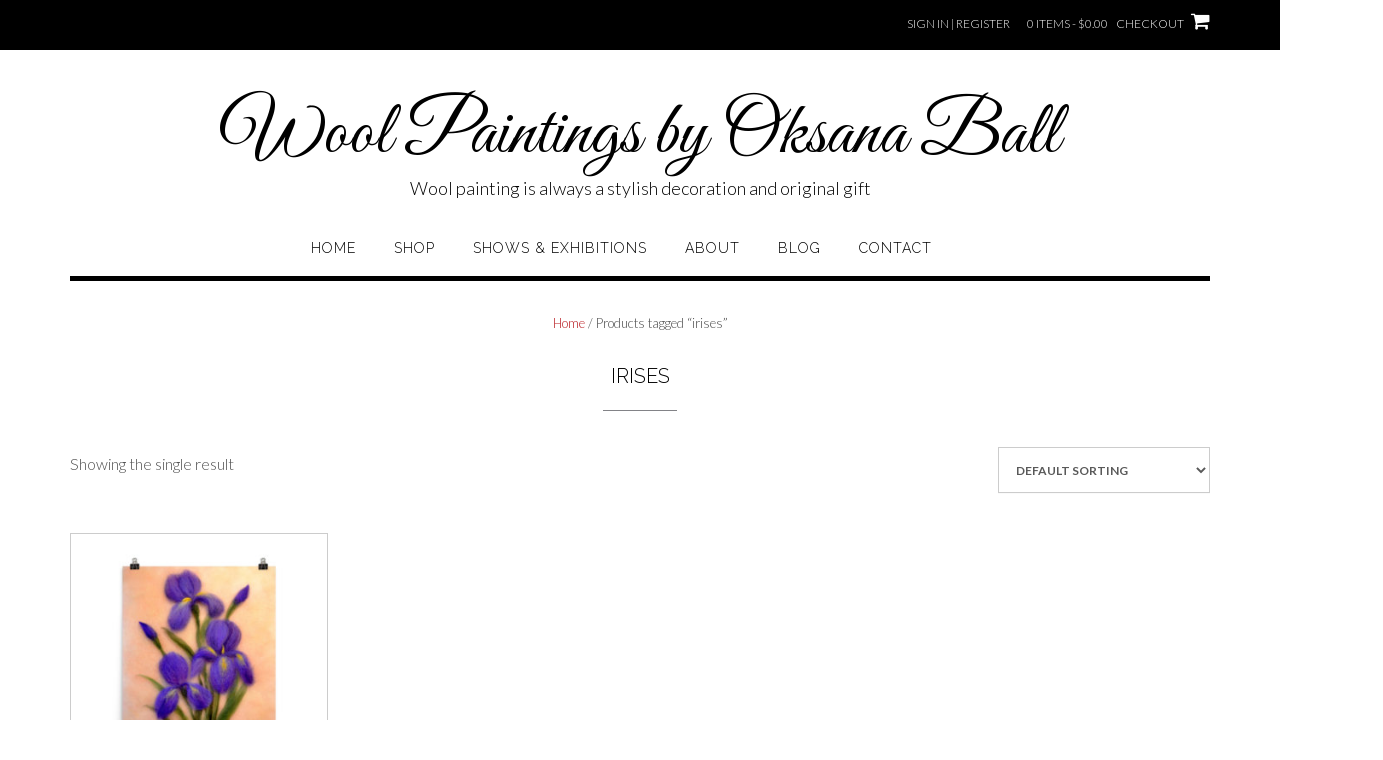

--- FILE ---
content_type: text/html; charset=UTF-8
request_url: https://oksanaball.com/product-tag/irises/
body_size: 16547
content:
<!DOCTYPE html><!-- Shopstar! -->
<html lang="en-US">
<head>
<meta charset="UTF-8">
<meta name="viewport" content="width=device-width, initial-scale=1">
<link rel="profile" href="http://gmpg.org/xfn/11">
<link rel="pingback" href="https://oksanaball.com/xmlrpc.php">

<meta name='robots' content='index, follow, max-image-preview:large, max-snippet:-1, max-video-preview:-1' />

	<!-- This site is optimized with the Yoast SEO plugin v26.5 - https://yoast.com/wordpress/plugins/seo/ -->
	<title>irises Archives | Wool Paintings by Oksana Ball</title>
	<link rel="canonical" href="https://oksanaball.com/product-tag/irises/" />
	<meta property="og:locale" content="en_US" />
	<meta property="og:type" content="article" />
	<meta property="og:title" content="irises Archives | Wool Paintings by Oksana Ball" />
	<meta property="og:url" content="https://oksanaball.com/product-tag/irises/" />
	<meta property="og:site_name" content="Wool Paintings by Oksana Ball" />
	<meta name="twitter:card" content="summary_large_image" />
	<meta name="twitter:site" content="@WoolPictures" />
	<script type="application/ld+json" class="yoast-schema-graph">{"@context":"https://schema.org","@graph":[{"@type":"CollectionPage","@id":"https://oksanaball.com/product-tag/irises/","url":"https://oksanaball.com/product-tag/irises/","name":"irises Archives | Wool Paintings by Oksana Ball","isPartOf":{"@id":"https://oksanaball.com/#website"},"primaryImageOfPage":{"@id":"https://oksanaball.com/product-tag/irises/#primaryimage"},"image":{"@id":"https://oksanaball.com/product-tag/irises/#primaryimage"},"thumbnailUrl":"https://oksanaball.com/wp-content/uploads/2022/05/premium-luster-photo-paper-poster-in-16x20-transparent-627068d86a4ed.jpg","breadcrumb":{"@id":"https://oksanaball.com/product-tag/irises/#breadcrumb"},"inLanguage":"en-US"},{"@type":"ImageObject","inLanguage":"en-US","@id":"https://oksanaball.com/product-tag/irises/#primaryimage","url":"https://oksanaball.com/wp-content/uploads/2022/05/premium-luster-photo-paper-poster-in-16x20-transparent-627068d86a4ed.jpg","contentUrl":"https://oksanaball.com/wp-content/uploads/2022/05/premium-luster-photo-paper-poster-in-16x20-transparent-627068d86a4ed.jpg","width":800,"height":800,"caption":"Poster \"Purple Irises\" | Artist Oksana Ball"},{"@type":"BreadcrumbList","@id":"https://oksanaball.com/product-tag/irises/#breadcrumb","itemListElement":[{"@type":"ListItem","position":1,"name":"Home","item":"https://oksanaball.com/"},{"@type":"ListItem","position":2,"name":"irises"}]},{"@type":"WebSite","@id":"https://oksanaball.com/#website","url":"https://oksanaball.com/","name":"Wool Paintings by Oksana Ball","description":"Wool painting is always a stylish decoration and original gift","potentialAction":[{"@type":"SearchAction","target":{"@type":"EntryPoint","urlTemplate":"https://oksanaball.com/?s={search_term_string}"},"query-input":{"@type":"PropertyValueSpecification","valueRequired":true,"valueName":"search_term_string"}}],"inLanguage":"en-US"}]}</script>
	<!-- / Yoast SEO plugin. -->


<link rel='dns-prefetch' href='//fonts.googleapis.com' />
<link rel="alternate" type="application/rss+xml" title="Wool Paintings by Oksana Ball &raquo; Feed" href="https://oksanaball.com/feed/" />
<link rel="alternate" type="application/rss+xml" title="Wool Paintings by Oksana Ball &raquo; Comments Feed" href="https://oksanaball.com/comments/feed/" />
<link rel="alternate" type="text/calendar" title="Wool Paintings by Oksana Ball &raquo; iCal Feed" href="https://oksanaball.com/events/?ical=1" />
<link rel="alternate" type="application/rss+xml" title="Wool Paintings by Oksana Ball &raquo; irises Tag Feed" href="https://oksanaball.com/product-tag/irises/feed/" />
<style id='wp-img-auto-sizes-contain-inline-css' type='text/css'>
img:is([sizes=auto i],[sizes^="auto," i]){contain-intrinsic-size:3000px 1500px}
/*# sourceURL=wp-img-auto-sizes-contain-inline-css */
</style>
<style id='wp-emoji-styles-inline-css' type='text/css'>

	img.wp-smiley, img.emoji {
		display: inline !important;
		border: none !important;
		box-shadow: none !important;
		height: 1em !important;
		width: 1em !important;
		margin: 0 0.07em !important;
		vertical-align: -0.1em !important;
		background: none !important;
		padding: 0 !important;
	}
/*# sourceURL=wp-emoji-styles-inline-css */
</style>
<link rel='stylesheet' id='wp-block-library-css' href='https://oksanaball.com/wp-includes/css/dist/block-library/style.min.css?ver=6.9' type='text/css' media='all' />
<link rel='stylesheet' id='wc-blocks-style-css' href='https://oksanaball.com/wp-content/plugins/woocommerce/assets/client/blocks/wc-blocks.css?ver=wc-10.4.3' type='text/css' media='all' />
<style id='global-styles-inline-css' type='text/css'>
:root{--wp--preset--aspect-ratio--square: 1;--wp--preset--aspect-ratio--4-3: 4/3;--wp--preset--aspect-ratio--3-4: 3/4;--wp--preset--aspect-ratio--3-2: 3/2;--wp--preset--aspect-ratio--2-3: 2/3;--wp--preset--aspect-ratio--16-9: 16/9;--wp--preset--aspect-ratio--9-16: 9/16;--wp--preset--color--black: #000000;--wp--preset--color--cyan-bluish-gray: #abb8c3;--wp--preset--color--white: #ffffff;--wp--preset--color--pale-pink: #f78da7;--wp--preset--color--vivid-red: #cf2e2e;--wp--preset--color--luminous-vivid-orange: #ff6900;--wp--preset--color--luminous-vivid-amber: #fcb900;--wp--preset--color--light-green-cyan: #7bdcb5;--wp--preset--color--vivid-green-cyan: #00d084;--wp--preset--color--pale-cyan-blue: #8ed1fc;--wp--preset--color--vivid-cyan-blue: #0693e3;--wp--preset--color--vivid-purple: #9b51e0;--wp--preset--gradient--vivid-cyan-blue-to-vivid-purple: linear-gradient(135deg,rgb(6,147,227) 0%,rgb(155,81,224) 100%);--wp--preset--gradient--light-green-cyan-to-vivid-green-cyan: linear-gradient(135deg,rgb(122,220,180) 0%,rgb(0,208,130) 100%);--wp--preset--gradient--luminous-vivid-amber-to-luminous-vivid-orange: linear-gradient(135deg,rgb(252,185,0) 0%,rgb(255,105,0) 100%);--wp--preset--gradient--luminous-vivid-orange-to-vivid-red: linear-gradient(135deg,rgb(255,105,0) 0%,rgb(207,46,46) 100%);--wp--preset--gradient--very-light-gray-to-cyan-bluish-gray: linear-gradient(135deg,rgb(238,238,238) 0%,rgb(169,184,195) 100%);--wp--preset--gradient--cool-to-warm-spectrum: linear-gradient(135deg,rgb(74,234,220) 0%,rgb(151,120,209) 20%,rgb(207,42,186) 40%,rgb(238,44,130) 60%,rgb(251,105,98) 80%,rgb(254,248,76) 100%);--wp--preset--gradient--blush-light-purple: linear-gradient(135deg,rgb(255,206,236) 0%,rgb(152,150,240) 100%);--wp--preset--gradient--blush-bordeaux: linear-gradient(135deg,rgb(254,205,165) 0%,rgb(254,45,45) 50%,rgb(107,0,62) 100%);--wp--preset--gradient--luminous-dusk: linear-gradient(135deg,rgb(255,203,112) 0%,rgb(199,81,192) 50%,rgb(65,88,208) 100%);--wp--preset--gradient--pale-ocean: linear-gradient(135deg,rgb(255,245,203) 0%,rgb(182,227,212) 50%,rgb(51,167,181) 100%);--wp--preset--gradient--electric-grass: linear-gradient(135deg,rgb(202,248,128) 0%,rgb(113,206,126) 100%);--wp--preset--gradient--midnight: linear-gradient(135deg,rgb(2,3,129) 0%,rgb(40,116,252) 100%);--wp--preset--font-size--small: 13px;--wp--preset--font-size--medium: 20px;--wp--preset--font-size--large: 36px;--wp--preset--font-size--x-large: 42px;--wp--preset--spacing--20: 0.44rem;--wp--preset--spacing--30: 0.67rem;--wp--preset--spacing--40: 1rem;--wp--preset--spacing--50: 1.5rem;--wp--preset--spacing--60: 2.25rem;--wp--preset--spacing--70: 3.38rem;--wp--preset--spacing--80: 5.06rem;--wp--preset--shadow--natural: 6px 6px 9px rgba(0, 0, 0, 0.2);--wp--preset--shadow--deep: 12px 12px 50px rgba(0, 0, 0, 0.4);--wp--preset--shadow--sharp: 6px 6px 0px rgba(0, 0, 0, 0.2);--wp--preset--shadow--outlined: 6px 6px 0px -3px rgb(255, 255, 255), 6px 6px rgb(0, 0, 0);--wp--preset--shadow--crisp: 6px 6px 0px rgb(0, 0, 0);}:where(.is-layout-flex){gap: 0.5em;}:where(.is-layout-grid){gap: 0.5em;}body .is-layout-flex{display: flex;}.is-layout-flex{flex-wrap: wrap;align-items: center;}.is-layout-flex > :is(*, div){margin: 0;}body .is-layout-grid{display: grid;}.is-layout-grid > :is(*, div){margin: 0;}:where(.wp-block-columns.is-layout-flex){gap: 2em;}:where(.wp-block-columns.is-layout-grid){gap: 2em;}:where(.wp-block-post-template.is-layout-flex){gap: 1.25em;}:where(.wp-block-post-template.is-layout-grid){gap: 1.25em;}.has-black-color{color: var(--wp--preset--color--black) !important;}.has-cyan-bluish-gray-color{color: var(--wp--preset--color--cyan-bluish-gray) !important;}.has-white-color{color: var(--wp--preset--color--white) !important;}.has-pale-pink-color{color: var(--wp--preset--color--pale-pink) !important;}.has-vivid-red-color{color: var(--wp--preset--color--vivid-red) !important;}.has-luminous-vivid-orange-color{color: var(--wp--preset--color--luminous-vivid-orange) !important;}.has-luminous-vivid-amber-color{color: var(--wp--preset--color--luminous-vivid-amber) !important;}.has-light-green-cyan-color{color: var(--wp--preset--color--light-green-cyan) !important;}.has-vivid-green-cyan-color{color: var(--wp--preset--color--vivid-green-cyan) !important;}.has-pale-cyan-blue-color{color: var(--wp--preset--color--pale-cyan-blue) !important;}.has-vivid-cyan-blue-color{color: var(--wp--preset--color--vivid-cyan-blue) !important;}.has-vivid-purple-color{color: var(--wp--preset--color--vivid-purple) !important;}.has-black-background-color{background-color: var(--wp--preset--color--black) !important;}.has-cyan-bluish-gray-background-color{background-color: var(--wp--preset--color--cyan-bluish-gray) !important;}.has-white-background-color{background-color: var(--wp--preset--color--white) !important;}.has-pale-pink-background-color{background-color: var(--wp--preset--color--pale-pink) !important;}.has-vivid-red-background-color{background-color: var(--wp--preset--color--vivid-red) !important;}.has-luminous-vivid-orange-background-color{background-color: var(--wp--preset--color--luminous-vivid-orange) !important;}.has-luminous-vivid-amber-background-color{background-color: var(--wp--preset--color--luminous-vivid-amber) !important;}.has-light-green-cyan-background-color{background-color: var(--wp--preset--color--light-green-cyan) !important;}.has-vivid-green-cyan-background-color{background-color: var(--wp--preset--color--vivid-green-cyan) !important;}.has-pale-cyan-blue-background-color{background-color: var(--wp--preset--color--pale-cyan-blue) !important;}.has-vivid-cyan-blue-background-color{background-color: var(--wp--preset--color--vivid-cyan-blue) !important;}.has-vivid-purple-background-color{background-color: var(--wp--preset--color--vivid-purple) !important;}.has-black-border-color{border-color: var(--wp--preset--color--black) !important;}.has-cyan-bluish-gray-border-color{border-color: var(--wp--preset--color--cyan-bluish-gray) !important;}.has-white-border-color{border-color: var(--wp--preset--color--white) !important;}.has-pale-pink-border-color{border-color: var(--wp--preset--color--pale-pink) !important;}.has-vivid-red-border-color{border-color: var(--wp--preset--color--vivid-red) !important;}.has-luminous-vivid-orange-border-color{border-color: var(--wp--preset--color--luminous-vivid-orange) !important;}.has-luminous-vivid-amber-border-color{border-color: var(--wp--preset--color--luminous-vivid-amber) !important;}.has-light-green-cyan-border-color{border-color: var(--wp--preset--color--light-green-cyan) !important;}.has-vivid-green-cyan-border-color{border-color: var(--wp--preset--color--vivid-green-cyan) !important;}.has-pale-cyan-blue-border-color{border-color: var(--wp--preset--color--pale-cyan-blue) !important;}.has-vivid-cyan-blue-border-color{border-color: var(--wp--preset--color--vivid-cyan-blue) !important;}.has-vivid-purple-border-color{border-color: var(--wp--preset--color--vivid-purple) !important;}.has-vivid-cyan-blue-to-vivid-purple-gradient-background{background: var(--wp--preset--gradient--vivid-cyan-blue-to-vivid-purple) !important;}.has-light-green-cyan-to-vivid-green-cyan-gradient-background{background: var(--wp--preset--gradient--light-green-cyan-to-vivid-green-cyan) !important;}.has-luminous-vivid-amber-to-luminous-vivid-orange-gradient-background{background: var(--wp--preset--gradient--luminous-vivid-amber-to-luminous-vivid-orange) !important;}.has-luminous-vivid-orange-to-vivid-red-gradient-background{background: var(--wp--preset--gradient--luminous-vivid-orange-to-vivid-red) !important;}.has-very-light-gray-to-cyan-bluish-gray-gradient-background{background: var(--wp--preset--gradient--very-light-gray-to-cyan-bluish-gray) !important;}.has-cool-to-warm-spectrum-gradient-background{background: var(--wp--preset--gradient--cool-to-warm-spectrum) !important;}.has-blush-light-purple-gradient-background{background: var(--wp--preset--gradient--blush-light-purple) !important;}.has-blush-bordeaux-gradient-background{background: var(--wp--preset--gradient--blush-bordeaux) !important;}.has-luminous-dusk-gradient-background{background: var(--wp--preset--gradient--luminous-dusk) !important;}.has-pale-ocean-gradient-background{background: var(--wp--preset--gradient--pale-ocean) !important;}.has-electric-grass-gradient-background{background: var(--wp--preset--gradient--electric-grass) !important;}.has-midnight-gradient-background{background: var(--wp--preset--gradient--midnight) !important;}.has-small-font-size{font-size: var(--wp--preset--font-size--small) !important;}.has-medium-font-size{font-size: var(--wp--preset--font-size--medium) !important;}.has-large-font-size{font-size: var(--wp--preset--font-size--large) !important;}.has-x-large-font-size{font-size: var(--wp--preset--font-size--x-large) !important;}
/*# sourceURL=global-styles-inline-css */
</style>

<style id='classic-theme-styles-inline-css' type='text/css'>
/*! This file is auto-generated */
.wp-block-button__link{color:#fff;background-color:#32373c;border-radius:9999px;box-shadow:none;text-decoration:none;padding:calc(.667em + 2px) calc(1.333em + 2px);font-size:1.125em}.wp-block-file__button{background:#32373c;color:#fff;text-decoration:none}
/*# sourceURL=/wp-includes/css/classic-themes.min.css */
</style>
<link rel='stylesheet' id='woocommerce-layout-css' href='https://oksanaball.com/wp-content/plugins/woocommerce/assets/css/woocommerce-layout.css?ver=10.4.3' type='text/css' media='all' />
<link rel='stylesheet' id='woocommerce-smallscreen-css' href='https://oksanaball.com/wp-content/plugins/woocommerce/assets/css/woocommerce-smallscreen.css?ver=10.4.3' type='text/css' media='only screen and (max-width: 768px)' />
<link rel='stylesheet' id='woocommerce-general-css' href='https://oksanaball.com/wp-content/plugins/woocommerce/assets/css/woocommerce.css?ver=10.4.3' type='text/css' media='all' />
<style id='woocommerce-inline-inline-css' type='text/css'>
.woocommerce form .form-row .required { visibility: visible; }
/*# sourceURL=woocommerce-inline-inline-css */
</style>
<link rel='stylesheet' id='wpbaw-public-style-css' href='https://oksanaball.com/wp-content/plugins/wp-blog-and-widgets/assets/css/wpbaw-public.css?ver=2.6.6' type='text/css' media='all' />
<link rel='stylesheet' id='shopstar-site-title-font-default-css' href='//fonts.googleapis.com/css?family=Prata%3A400&#038;ver=1.0.91' type='text/css' media='all' />
<link rel='stylesheet' id='shopstar-body-font-default-css' href='//fonts.googleapis.com/css?family=Lato%3A300%2C300italic%2C400%2C400italic%2C600%2C600italic%2C700%2C700italic&#038;ver=1.0.91' type='text/css' media='all' />
<link rel='stylesheet' id='shopstar-blockquote-quote-font-css' href='//fonts.googleapis.com/css?family=Lora%3A400italic&#038;ver=1.0.91' type='text/css' media='all' />
<link rel='stylesheet' id='shopstar-heading-font-default-css' href='//fonts.googleapis.com/css?family=Raleway%3A100%2C300%2C400%2C500%2C600%2C700%2C800&#038;ver=1.0.91' type='text/css' media='all' />
<link rel='stylesheet' id='shopstar-header-centered-css' href='https://oksanaball.com/wp-content/themes/shopstar/library/css/header-centered.css?ver=1.0.91' type='text/css' media='all' />
<link rel='stylesheet' id='otb-font-awesome-css' href='https://oksanaball.com/wp-content/themes/shopstar/library/fonts/otb-font-awesome/css/font-awesome.css?ver=4.7.0' type='text/css' media='all' />
<link rel='stylesheet' id='shopstar-style-css' href='https://oksanaball.com/wp-content/themes/shopstar/style.css?ver=1.0.91' type='text/css' media='all' />
<link rel='stylesheet' id='shopstar-woocommerce-custom-css' href='https://oksanaball.com/wp-content/themes/shopstar/library/css/woocommerce-custom.css?ver=1.0.91' type='text/css' media='all' />
<link rel='stylesheet' id='shopstar_customizer_theme_fonts-css' href='//fonts.googleapis.com/css?family=Great+Vibes%3Aregular|Lato%3Aregular%2Citalic%2C700|Raleway%3Aregular%2C700%26subset%3Dlatin%2C' type='text/css' media='screen' />
<script type="text/javascript" src="https://oksanaball.com/wp-includes/js/jquery/jquery.min.js?ver=3.7.1" id="jquery-core-js"></script>
<script type="text/javascript" src="https://oksanaball.com/wp-includes/js/jquery/jquery-migrate.min.js?ver=3.4.1" id="jquery-migrate-js"></script>
<script type="text/javascript" src="https://oksanaball.com/wp-content/plugins/woocommerce/assets/js/jquery-blockui/jquery.blockUI.min.js?ver=2.7.0-wc.10.4.3" id="wc-jquery-blockui-js" defer="defer" data-wp-strategy="defer"></script>
<script type="text/javascript" id="wc-add-to-cart-js-extra">
/* <![CDATA[ */
var wc_add_to_cart_params = {"ajax_url":"/wp-admin/admin-ajax.php","wc_ajax_url":"/?wc-ajax=%%endpoint%%","i18n_view_cart":"View cart","cart_url":"https://oksanaball.com/cart/","is_cart":"","cart_redirect_after_add":"no"};
//# sourceURL=wc-add-to-cart-js-extra
/* ]]> */
</script>
<script type="text/javascript" src="https://oksanaball.com/wp-content/plugins/woocommerce/assets/js/frontend/add-to-cart.min.js?ver=10.4.3" id="wc-add-to-cart-js" defer="defer" data-wp-strategy="defer"></script>
<script type="text/javascript" src="https://oksanaball.com/wp-content/plugins/woocommerce/assets/js/js-cookie/js.cookie.min.js?ver=2.1.4-wc.10.4.3" id="wc-js-cookie-js" defer="defer" data-wp-strategy="defer"></script>
<script type="text/javascript" id="woocommerce-js-extra">
/* <![CDATA[ */
var woocommerce_params = {"ajax_url":"/wp-admin/admin-ajax.php","wc_ajax_url":"/?wc-ajax=%%endpoint%%","i18n_password_show":"Show password","i18n_password_hide":"Hide password"};
//# sourceURL=woocommerce-js-extra
/* ]]> */
</script>
<script type="text/javascript" src="https://oksanaball.com/wp-content/plugins/woocommerce/assets/js/frontend/woocommerce.min.js?ver=10.4.3" id="woocommerce-js" defer="defer" data-wp-strategy="defer"></script>
<script type="text/javascript" id="WCPAY_ASSETS-js-extra">
/* <![CDATA[ */
var wcpayAssets = {"url":"https://oksanaball.com/wp-content/plugins/woocommerce-payments/dist/"};
//# sourceURL=WCPAY_ASSETS-js-extra
/* ]]> */
</script>
<link rel="https://api.w.org/" href="https://oksanaball.com/wp-json/" /><link rel="alternate" title="JSON" type="application/json" href="https://oksanaball.com/wp-json/wp/v2/product_tag/73" /><link rel="EditURI" type="application/rsd+xml" title="RSD" href="https://oksanaball.com/xmlrpc.php?rsd" />
<meta name="generator" content="WordPress 6.9" />
<meta name="generator" content="WooCommerce 10.4.3" />
<meta name="tec-api-version" content="v1"><meta name="tec-api-origin" content="https://oksanaball.com"><link rel="alternate" href="https://oksanaball.com/wp-json/tribe/events/v1/" /><style type="text/css">


/* Minimum slider width */
.slider-container.default .slider .slide img {
	min-width: 600px;
}


/* Mobile Menu and other mobile stylings */
@media only screen and (min-width: 960px) {
	.main-navigation ul ul li:hover > ul,
	.main-navigation ul ul li.focus > ul {
		left: 100%;
		display: block;
	}

	.main-navigation ul ul a {
		color: #939598;
	}
	
	.main-navigation ul ul a:hover,
	.main-navigation ul ul li.current-menu-item > a,
	.main-navigation ul ul li.current_page_item > a,
	.main-navigation ul ul li.current-menu-parent > a,
	.main-navigation ul ul li.current_page_parent > a,
	.main-navigation ul ul li.current-menu-ancestor > a,
	.main-navigation ul ul li.current_page_ancestor > a {
		color: #4F4F4F;
	}
	
}

@media only screen and (max-width: 960px) {	#main-menu.shopstar-mobile-menu-primary-color-scheme {
		background-color: #000000;
	}
		
	.main-navigation .padder {
		margin: 0;
	}	
	
	.submenu-toggle {
    	display: block;
    }
    
	/* Mobile Menu */
	.site-header .main-navigation .container {
		border-bottom: none !important;
	}
	
	.site-header .main-navigation.bottom-border.mobile {
		border-bottom-width: 5px;
	}

	.main-navigation .main-navigation-inner {
		display: block;	
	}
	
	.site-header .search-button {
	    display: block;
	    padding: 8px 22px 0 26px;
	    text-align: left;
	}	
	.main-navigation .search-slidedown {
		margin: 0;
		top: 0;
		position: relative;
	}
	.main-navigation .search-slidedown .container {
		padding: 0;
		width: 100%;
	}
	.main-navigation .search-slidedown .padder {
		margin: 0px;
		width: 100%;
		display: inline-block;
	}
	.main-navigation .search-slidedown .search-block {
		margin: 0 !important;
		float: left;
		width: 254px;
		left: 26px !important;
	}
	.main-navigation .search-slidedown .search-block label {
		width: 80%;
		float: left;
		display: inline-block;
	}
	.main-navigation .search-slidedown .search-block .search-field {
		border: 0;
		padding: 4px 0 4px 0;
		width: 100%;
	}
    .main-navigation .menu-toggle {
	    display: block;
		margin: 0 auto 0 auto;
	    padding: 16px 18px;
	    color: #FFF;
	    text-transform: uppercase;
    	text-align: center;
	    cursor: pointer;
	}
	.main-navigation .menu-toggle .otb-fa.otb-fa-bars {
    	font-size: 28px;
	}
    .main-navigation .nav-menu {
		display: block !important;
    	display: inline-block;
    }
    #main-menu {
        color: #8C8C8C;
        box-shadow: 1px 0 1px rgba(255, 255, 255, 0.04) inset;
        position: fixed;
        top: 0;
        right: -280px;
        width: 280px;
        max-width: 100%;
        -ms-box-sizing: border-box;
        -moz-box-sizing: border-box;
        -webkit-box-sizing: border-box;
        box-sizing: border-box;
        padding: 74px 0 30px 0;
        z-index: 100000;
        height: 100%;
        overflow: auto;
        -webkit-transition: right 0.4s ease 0s;
        -moz-transition: right 0.4s ease 0s;
        -ms-transition: right 0.4s ease 0s;
        -o-transition: right 0.4s ease 0s;
        transition: right 0.4s ease 0s;
    }
    .main-navigation ul {
        display: block;
    }
    .main-navigation li {
        display: block;
        float: none;
        position: relative;
    	margin: 0;
    	padding: 0;
    }
    .main-navigation li a {
    	white-space: normal !important;
		display: block;
        float: none;
        padding: 8px 22px 8px 26px;
        font-size: 14px;
        text-align: left;
  	}
  	
    .main-navigation ul ul {
        position: relative !important;
        top: 0 !important;
        left: 0 !important;
        float: none !important;
    	background-color: transparent;
    	background-image: none;
    	box-shadow: none;
    	border: none;
        padding: 0;
        margin: 0;
        display: none;
    }
    .main-navigation ul ul li:last-child a,
    .main-navigation ul ul li a {
        box-shadow: none;
        padding: 6px 30px;
        width: auto;
    }
    
	.main-navigation ul ul ul {
		margin: 0;
		left: 0 !important;
	}    

    .main-navigation ul ul ul li a {
        padding: 6px 39px !important;
    }
    .main-navigation ul ul ul ul li a {
        padding: 6px 47px !important;
    }

    .main-navigation .close-button {
        display: block;
    	border-radius: 100%;
        position: absolute;
        top: 23px;
        left: 22px;
        font-size: 26px;
    	font-weight: 400;
        color: #FFFFFF;
        text-align: center;
        padding: 0 6px 0 10px;
        height: 36px;
    	width: 36px;
        line-height: 33px;
        cursor: pointer;
    	
	    -webkit-transition: all 0.2s ease 0s;
	     -moz-transition: all 0.2s ease 0s;
	      -ms-transition: all 0.2s ease 0s;
	       -o-transition: all 0.2s ease 0s;
	          transition: all 0.2s ease 0s;

    }
    
    .main-navigation .close-button .otb-fa {
	    -webkit-transition: all 0.2s ease 0s;
	     -moz-transition: all 0.2s ease 0s;
	      -ms-transition: all 0.2s ease 0s;
	       -o-transition: all 0.2s ease 0s;
	          transition: all 0.2s ease 0s;
	}

	.main-navigation .close-button .otb-fa-angle-left {
        position: relative;
        left: -4px;
    }
	
	#main-menu.shopstar-mobile-menu-primary-color-scheme a,
	#main-menu.shopstar-mobile-menu-primary-color-scheme .submenu-toggle {
    	color: #FFFFFF;
	}
	
	#main-menu.shopstar-mobile-menu-primary-color-scheme li.current-menu-item > a,
	#main-menu.shopstar-mobile-menu-primary-color-scheme li.current_page_item > a,
	#main-menu.shopstar-mobile-menu-primary-color-scheme li.current-menu-parent > a,
	#main-menu.shopstar-mobile-menu-primary-color-scheme li.current_page_parent > a,
	#main-menu.shopstar-mobile-menu-primary-color-scheme li.current-menu-ancestor > a,
	#main-menu.shopstar-mobile-menu-primary-color-scheme li.current_page_ancestor > a {
		color: rgba(255, 255, 255, 0.6);
	}
	
	#main-menu.shopstar-mobile-menu-primary-color-scheme .close-button:hover .otb-fa,	
	#main-menu.shopstar-mobile-menu-primary-color-scheme li > a:hover,
	#main-menu.shopstar-mobile-menu-primary-color-scheme .search-button a:hover {
		color: rgba(255, 255, 255, 0.6);
	}
    
    .open-page-item > ul.children,
    .open-page-item > ul.sub-menu {
    	display: block !important;
    }
}

</style>	<noscript><style>.woocommerce-product-gallery{ opacity: 1 !important; }</style></noscript>
	
<!-- Begin Custom CSS -->
<style type="text/css" id="out-the-box-custom-css">
#main-menu{background-color:#FFFFFF;}.site-header .branding .title{font-family:"Great Vibes","Helvetica Neue",sans-serif;}a,
    			.woocommerce .woocommerce-breadcrumb a,
    			.woocommerce-page .woocommerce-breadcrumb a{color:#ba2227;}
@media (min-width: 960px){.main-navigation ul ul a{color:#ba2227;}}
</style>
<!-- End Custom CSS -->
<link rel="icon" href="https://oksanaball.com/wp-content/uploads/2019/01/cropped-Etsy-logo2-32x32.jpg" sizes="32x32" />
<link rel="icon" href="https://oksanaball.com/wp-content/uploads/2019/01/cropped-Etsy-logo2-192x192.jpg" sizes="192x192" />
<link rel="apple-touch-icon" href="https://oksanaball.com/wp-content/uploads/2019/01/cropped-Etsy-logo2-180x180.jpg" />
<meta name="msapplication-TileImage" content="https://oksanaball.com/wp-content/uploads/2019/01/cropped-Etsy-logo2-270x270.jpg" />
		<style type="text/css" id="wp-custom-css">
			.site-header .branding .title {
	font-size: 75px;
	margin-bottom: 8px;
}
/* reduce title padding and font on cell phones */
@media screen and (max-width: 500px) { 
	.site-header .branding .title {font-size: 47px; }
 .site-header .branding {
		padding: 5px;
	}
}

/* menu bar items wrap on small ipad screen, use less gap */
@media screen and (max-width: 1200px) { 
.main-navigation li {
padding: 0 18px 0 0;
	}
.site-header .branding {
		padding: 25px;
	}
}


.huge-it-slide-bg {
	background: #dfdfdf;
}
p {
	font-size: 16px;
	text-align: justify;
}
.product_description {
	font-weight: 400;
}
.product_short_description span {font-weight: 400;
}

/* remove bullets in UL in main product description */
.woocommerce-product-details__short-description ul { 
list-style-type: none;
margin: 0;
font-size: 16px;
line-height: 200%;
}

/* We do not use SKUs, Product meta, Social buttons */
.sku_wrapper { display:none; }

/* woo tabs we don't use */
#tab-title-additional_information { display: none !important ; }
.size_chart_tab { display: none; }
.additional_information_tab { display: none; }
#tab-title-size_chart { display: none !important; }
.size_chart_tab { display: none; }
#tab-title-test_tab { display: none !important; }
#test_tab_tab { display: none !important; }

/* thumb images under main image on product page - reduce size and add more per row */
.woocommerce div.product div.images .flex-control-thumbs li {
  width: 20%;
	margin-right: inherit;
  margin-bottom: inherit;
}

.woocommerce div.product .woocommerce-product-gallery--columns-3 .flex-control-thumbs li:nth-child(3n+1) {
    clear: inherit;
}

.single-product.woocommerce div.product div.images img {
border: 3px solid #fff;
}

/* The shipping options are on multiple lines - make it easier to read on a single line. */
.woocommerce .cart-collaterals .cart_totals table td {
	width: 80%;
}

/* theme advert at bottom */
.bottom-bar .container .padder {display:none; }

.site-footer .widget ul li {display: inline-block;}

.tnp-firstname {
	width: 35%;
}
#wpforms-16526-field_1 {
	max-width: none;
	width: 100%;
}


/* make area right above footer have less space - might apply to other things too */
.hentry:last-child, .search-results article:last-child {
	padding-bottom: 5px;
	margin-bottom: 5px;
}


hr { 
  border: 0; 
  height: 1px; 
  clear: both;
  background-image: -webkit-linear-gradient(left, #f0f0f0, #8c8b8b, #f0f0f0);
  background-image: -moz-linear-gradient(left, #f0f0f0, #8c8b8b, #f0f0f0);
  background-image: -ms-linear-gradient(left, #f0f0f0, #8c8b8b, #f0f0f0);
  background-image: -o-linear-gradient(left, #f0f0f0, #8c8b8b, #f0f0f0); 
  background-image: linear-gradient(to left, #f0f0f0, #8c8b8b, #f0f0f0); 
}
.widget-area .widget ul li a {font-size: 16px;
color: #000000;}
a.tag-cloud-link {color: #000000;}
#secondary {
padding-top: 50px;}
#frame-options {height:35px;}
.woocommerce div.product div.images .woocommerce-product-gallery__trigger {display: none;}
.main-navigation ul ul a {color: #939598;}
.flex-viewport {
	z-index: 8;}

/* REMOVE NAVIGATION ERRORS FROM MAIN SLIDER */
a.huge-it-arrows.huge-it-prev {
	background: none;
}
a.huge-it-arrows.huge-it-next {
	background: none;
}

/* PRICES IN SLIDER ON FRONT PAGE */
.woocommerce-Price-amount.amount {
	font-weight: bold;
	color: #4f4f4f;
}
.atw_price {
	color:#4f4f4f !important;
}

/* REMOVE EYE ICON IN SLIDER */
.icon-eye {display: none;}
.atw_post_view {display: none !important;}

/* BLOG */
.blog_content {
	width: 100%; 
	padding-left: 15%; 
	padding-right: 15%;
}
.grid-blog-thumb {height: 100% !important;}
.blog-author {display: none;}
.entry-meta {display: none;}
.blog_section_title {
	text-transform: uppercase; font-size: 18px; 
	margin-bottom: 5px;}

li {font-size: 16px;}
ol {text-align: justify;}
ul {text-align: justify;}

.out-of-stock {
	text-align: center;
	font-size: 13px !important;
font-weight: 400;
text-transform: uppercase;
}

.tnp-firstname, .tnp-email {border: 1px solid black;}

/* POPUP */
h5 {font-weight: 700; font-size: 20px; }



.woocommerce-variation-availability {display: none;}

.available-on-backorder {
	display: none;
}

.main-navigation ul ul {margin-top: 12px;}


.atw_item_title a { 
text-align: center;
text-transform: uppercase;
font-family: 'Raleway',sans-serif;
}

.atw_price {
font-family: "Lato";
text-align: center;
}

#atw_style6 .add_to_cart_inline .add_to_cart_button {
	text-transform: uppercase !important ; 
}

/* SUBCRIBTION POPUP */
.sgpb-form {float: left;
margin-bottom: 30px;}
.js-subs-submit-btn {
float: left; 
font-size: 13px !important;
letter-spacing: 0.1px; !important}


.sbi_item {width: 20% !important;}




/* FOOTER */
.site-footer .container .padder > ul > li {width: 100%;}

/* CONTACT ME FORM */
.wpforms-field-container {
width: 50% !important; 
float: left !important;
}

#wpforms-submit-903 {
margin-left: 46.5%;
}

#wpforms-903 {
min-width: 375px;
}

div.wpforms-container-full .wpforms-form .wpforms-recaptcha-container {
	padding: 0px !important;
}

/* SUBSCRIPTION FORM IN FOOTER */
#mailpoet_form_3 {
margin-left: 17%;
margin-right:15%;
width: 70%;	
}

/* CONFURMATION SUBSCRIPTION MESSAGE MAIN PAGE */
.mailpoet_form.mailpoet_form_successfully_send .mailpoet_validate_success {
color: #ba2227 !important;
left: 33% !important;
}

/* WELCOME NEWSLETTER PAGE */
.column {
width: 33.3%;
float: left;
text-align: center;
font-size: 18px;
display: inline-block;
position: relative;
padding-left: 10px;
}

/* LI FOR HOME AND LIVING PAGE */
.halcat {
width: 22.65%; 
margin: 0 1.1% 35px;
}		</style>
		<link rel='stylesheet' id='wc-stripe-blocks-checkout-style-css' href='https://oksanaball.com/wp-content/plugins/woocommerce-gateway-stripe/build/upe-blocks.css?ver=1e1661bb3db973deba05' type='text/css' media='all' />
<link rel='stylesheet' id='mailpoet_public-css' href='https://oksanaball.com/wp-content/plugins/mailpoet/assets/dist/css/mailpoet-public.b1f0906e.css?ver=6.9' type='text/css' media='all' />
<link rel='stylesheet' id='mailpoet_custom_fonts_0-css' href='https://fonts.googleapis.com/css?family=Abril+FatFace%3A400%2C400i%2C700%2C700i%7CAlegreya%3A400%2C400i%2C700%2C700i%7CAlegreya+Sans%3A400%2C400i%2C700%2C700i%7CAmatic+SC%3A400%2C400i%2C700%2C700i%7CAnonymous+Pro%3A400%2C400i%2C700%2C700i%7CArchitects+Daughter%3A400%2C400i%2C700%2C700i%7CArchivo%3A400%2C400i%2C700%2C700i%7CArchivo+Narrow%3A400%2C400i%2C700%2C700i%7CAsap%3A400%2C400i%2C700%2C700i%7CBarlow%3A400%2C400i%2C700%2C700i%7CBioRhyme%3A400%2C400i%2C700%2C700i%7CBonbon%3A400%2C400i%2C700%2C700i%7CCabin%3A400%2C400i%2C700%2C700i%7CCairo%3A400%2C400i%2C700%2C700i%7CCardo%3A400%2C400i%2C700%2C700i%7CChivo%3A400%2C400i%2C700%2C700i%7CConcert+One%3A400%2C400i%2C700%2C700i%7CCormorant%3A400%2C400i%2C700%2C700i%7CCrimson+Text%3A400%2C400i%2C700%2C700i%7CEczar%3A400%2C400i%2C700%2C700i%7CExo+2%3A400%2C400i%2C700%2C700i%7CFira+Sans%3A400%2C400i%2C700%2C700i%7CFjalla+One%3A400%2C400i%2C700%2C700i%7CFrank+Ruhl+Libre%3A400%2C400i%2C700%2C700i%7CGreat+Vibes%3A400%2C400i%2C700%2C700i&#038;ver=6.9' type='text/css' media='all' />
<link rel='stylesheet' id='mailpoet_custom_fonts_1-css' href='https://fonts.googleapis.com/css?family=Heebo%3A400%2C400i%2C700%2C700i%7CIBM+Plex%3A400%2C400i%2C700%2C700i%7CInconsolata%3A400%2C400i%2C700%2C700i%7CIndie+Flower%3A400%2C400i%2C700%2C700i%7CInknut+Antiqua%3A400%2C400i%2C700%2C700i%7CInter%3A400%2C400i%2C700%2C700i%7CKarla%3A400%2C400i%2C700%2C700i%7CLibre+Baskerville%3A400%2C400i%2C700%2C700i%7CLibre+Franklin%3A400%2C400i%2C700%2C700i%7CMontserrat%3A400%2C400i%2C700%2C700i%7CNeuton%3A400%2C400i%2C700%2C700i%7CNotable%3A400%2C400i%2C700%2C700i%7CNothing+You+Could+Do%3A400%2C400i%2C700%2C700i%7CNoto+Sans%3A400%2C400i%2C700%2C700i%7CNunito%3A400%2C400i%2C700%2C700i%7COld+Standard+TT%3A400%2C400i%2C700%2C700i%7COxygen%3A400%2C400i%2C700%2C700i%7CPacifico%3A400%2C400i%2C700%2C700i%7CPoppins%3A400%2C400i%2C700%2C700i%7CProza+Libre%3A400%2C400i%2C700%2C700i%7CPT+Sans%3A400%2C400i%2C700%2C700i%7CPT+Serif%3A400%2C400i%2C700%2C700i%7CRakkas%3A400%2C400i%2C700%2C700i%7CReenie+Beanie%3A400%2C400i%2C700%2C700i%7CRoboto+Slab%3A400%2C400i%2C700%2C700i&#038;ver=6.9' type='text/css' media='all' />
<link rel='stylesheet' id='mailpoet_custom_fonts_2-css' href='https://fonts.googleapis.com/css?family=Ropa+Sans%3A400%2C400i%2C700%2C700i%7CRubik%3A400%2C400i%2C700%2C700i%7CShadows+Into+Light%3A400%2C400i%2C700%2C700i%7CSpace+Mono%3A400%2C400i%2C700%2C700i%7CSpectral%3A400%2C400i%2C700%2C700i%7CSue+Ellen+Francisco%3A400%2C400i%2C700%2C700i%7CTitillium+Web%3A400%2C400i%2C700%2C700i%7CUbuntu%3A400%2C400i%2C700%2C700i%7CVarela%3A400%2C400i%2C700%2C700i%7CVollkorn%3A400%2C400i%2C700%2C700i%7CWork+Sans%3A400%2C400i%2C700%2C700i%7CYatra+One%3A400%2C400i%2C700%2C700i&#038;ver=6.9' type='text/css' media='all' />
</head>

<body class="archive tax-product_tag term-irises term-73 wp-theme-shopstar theme-shopstar woocommerce woocommerce-page woocommerce-no-js tribe-no-js shopstar-page-builders-use-theme-styles shopstar-shop-full-width">

<a class="skip-link screen-reader-text" href="#site-content">Skip to content</a>

	
<header id="masthead" class="site-header centered has-top-bar" role="banner">

	
<div class="top-bar">
	<div class="container">
        
		<div class="padder">
            
			<div class="left">
            
				<ul class="social-icons">


</ul>
                
            </div>
            
            <div class="right">
				
                
<div class="account-link">
			<a href="https://oksanaball.com/my-account/">Sign In | Register</a>
	</div>

<div class="header-cart">

<a class="header-cart-contents" href="https://oksanaball.com/cart/">
	<span class="header-cart-amount">
		0 items - &#036;0.00	</span>
	<span class="header-cart-checkout ">
		<span>Checkout</span> <i class="otb-fa otb-fa-shopping-cart"></i>
	</span>
</a>
</div>
            </div>
            
            <div class="clearboth"></div>
            
		</div>
            
	</div>
</div>

	<div class="container">
	    <div class="padder">
	
		    <div class="branding">
		        					<a href="https://oksanaball.com/" title="Wool Paintings by Oksana Ball" class="title">Wool Paintings by Oksana Ball</a>
		            <div class="description">Wool painting is always a stylish decoration and original gift</div>
		        		    </div>
	    
	    </div> 
	</div>
	
	<nav id="site-navigation" class="main-navigation bottom-border mobile" role="navigation">
		<span class="menu-toggle">
			<i class="otb-fa otb-fa-bars"></i>
		</span>
		
		<div id="main-menu" class="container shopstar-mobile-menu-primary-color-scheme bottom-border">
		    <div class="padder">
		
				<div class="close-button"><i class="otb-fa otb-fa-angle-right"></i><i class="otb-fa otb-fa-angle-left"></i></div>
				<div class="main-navigation-inner">
				<div class="menu-main-menu-container"><ul id="menu-main-menu" class="menu"><li id="menu-item-19" class="menu-item menu-item-type-custom menu-item-object-custom menu-item-home menu-item-19"><a href="https://oksanaball.com/">Home</a></li>
<li id="menu-item-10454" class="menu-item menu-item-type-custom menu-item-object-custom menu-item-has-children menu-item-10454"><a>Shop</a>
<ul class="sub-menu">
	<li id="menu-item-3554" class="menu-item menu-item-type-taxonomy menu-item-object-product_cat menu-item-has-children menu-item-3554"><a href="https://oksanaball.com/product-category/wool-paintings/">Wool Paintings</a>
	<ul class="sub-menu">
		<li id="menu-item-31551" class="menu-item menu-item-type-taxonomy menu-item-object-product_cat menu-item-31551"><a href="https://oksanaball.com/product-category/wool-paintings/in-stock/">In Stock</a></li>
		<li id="menu-item-31552" class="menu-item menu-item-type-taxonomy menu-item-object-product_cat menu-item-31552"><a href="https://oksanaball.com/product-category/wool-paintings/pre-order/">Pre-order</a></li>
	</ul>
</li>
	<li id="menu-item-9781" class="menu-item menu-item-type-taxonomy menu-item-object-product_cat menu-item-9781"><a href="https://oksanaball.com/product-category/luster-photo-paper-poster/">Posters</a></li>
	<li id="menu-item-30022" class="menu-item menu-item-type-taxonomy menu-item-object-product_cat menu-item-30022"><a href="https://oksanaball.com/product-category/tote-bags/">Tote Bags</a></li>
	<li id="menu-item-4077" class="menu-item menu-item-type-taxonomy menu-item-object-product_cat menu-item-4077"><a href="https://oksanaball.com/product-category/pillows/">Pillows</a></li>
	<li id="menu-item-15693" class="menu-item menu-item-type-taxonomy menu-item-object-product_cat menu-item-15693"><a href="https://oksanaball.com/product-category/mugs/">Mugs</a></li>
	<li id="menu-item-36038" class="menu-item menu-item-type-taxonomy menu-item-object-product_cat menu-item-36038"><a href="https://oksanaball.com/product-category/notebooks/">Notebooks</a></li>
	<li id="menu-item-36040" class="menu-item menu-item-type-taxonomy menu-item-object-product_cat menu-item-36040"><a href="https://oksanaball.com/product-category/jigsaw-puzzles/">Jigsaw Puzzles</a></li>
	<li id="menu-item-36041" class="menu-item menu-item-type-taxonomy menu-item-object-product_cat menu-item-36041"><a href="https://oksanaball.com/product-category/postcards/">Postcards</a></li>
	<li id="menu-item-4596" class="menu-item menu-item-type-taxonomy menu-item-object-product_cat menu-item-4596"><a href="https://oksanaball.com/product-category/christmas-cards/">Christmas cards</a></li>
</ul>
</li>
<li id="menu-item-2717" class="menu-item menu-item-type-post_type menu-item-object-page menu-item-2717"><a href="https://oksanaball.com/art-shows/">Shows &#038; Exhibitions</a></li>
<li id="menu-item-35982" class="menu-item menu-item-type-custom menu-item-object-custom menu-item-has-children menu-item-35982"><a>About</a>
<ul class="sub-menu">
	<li id="menu-item-2006" class="menu-item menu-item-type-post_type menu-item-object-page menu-item-2006"><a href="https://oksanaball.com/about-oksana-ball/">My Story</a></li>
	<li id="menu-item-35979" class="menu-item menu-item-type-post_type menu-item-object-page menu-item-35979"><a href="https://oksanaball.com/faq/">FAQ</a></li>
	<li id="menu-item-35980" class="menu-item menu-item-type-post_type menu-item-object-page menu-item-35980"><a href="https://oksanaball.com/shop-policies/">Shop Policies</a></li>
</ul>
</li>
<li id="menu-item-31109" class="menu-item menu-item-type-post_type menu-item-object-page menu-item-31109"><a href="https://oksanaball.com/blog/">Blog</a></li>
<li id="menu-item-902" class="menu-item menu-item-type-post_type menu-item-object-page menu-item-902"><a href="https://oksanaball.com/contact-us/">Contact</a></li>
</ul></div>		        </div>
						
				<div class="search-slidedown">
					<div class="container">
						<div class="padder">
							<div class="search-block">
														</div>
						</div>
					</div>
				</div>
			
			</div>	        
		</div>
	</nav><!-- #site-navigation -->
      
</header><!-- #masthead -->
 	
	<script>
    var shopstarSliderTransitionSpeed = parseInt( 450 );
	</script>
	
			
	<div id="content" class="site-content">
		<a name="site-content"></a>
		<div class="container">
			<div class="padder"><div id="primary" class="content-area"><main id="main" class="site-main" role="main"><nav class="woocommerce-breadcrumb" aria-label="Breadcrumb"><a href="https://oksanaball.com">Home</a>&nbsp;&#47;&nbsp;Products tagged &ldquo;irises&rdquo;</nav><header class="woocommerce-products-header">
			<h1 class="woocommerce-products-header__title page-title">irises</h1>
	
	</header>
<div class="woocommerce-notices-wrapper"></div><p class="woocommerce-result-count" role="alert" aria-relevant="all" >
	Showing the single result</p>
<form class="woocommerce-ordering" method="get">
		<select
		name="orderby"
		class="orderby"
					aria-label="Shop order"
			>
					<option value="menu_order"  selected='selected'>Default sorting</option>
					<option value="popularity" >Sort by popularity</option>
					<option value="date" >Sort by latest</option>
					<option value="price" >Sort by price: low to high</option>
					<option value="price-desc" >Sort by price: high to low</option>
			</select>
	<input type="hidden" name="paged" value="1" />
	</form>
<ul class="products columns-4">
<li class="product type-product post-33983 status-publish first instock product_cat-luster-photo-paper-poster product_tag-flowers product_tag-irises has-post-thumbnail taxable shipping-taxable purchasable product-type-variable">
	<a href="https://oksanaball.com/product/poster-purple-irises/" class="woocommerce-LoopProduct-link woocommerce-loop-product__link"><img width="300" height="300" src="https://oksanaball.com/wp-content/uploads/2022/05/premium-luster-photo-paper-poster-in-16x20-transparent-627068d86a4ed-300x300.jpg" class="attachment-woocommerce_thumbnail size-woocommerce_thumbnail" alt="Poster &quot;Purple Irises&quot; | Artist Oksana Ball" decoding="async" fetchpriority="high" srcset="https://oksanaball.com/wp-content/uploads/2022/05/premium-luster-photo-paper-poster-in-16x20-transparent-627068d86a4ed-300x300.jpg 300w, https://oksanaball.com/wp-content/uploads/2022/05/premium-luster-photo-paper-poster-in-16x20-transparent-627068d86a4ed-150x150.jpg 150w, https://oksanaball.com/wp-content/uploads/2022/05/premium-luster-photo-paper-poster-in-16x20-transparent-627068d86a4ed-768x768.jpg 768w, https://oksanaball.com/wp-content/uploads/2022/05/premium-luster-photo-paper-poster-in-16x20-transparent-627068d86a4ed-600x600.jpg 600w, https://oksanaball.com/wp-content/uploads/2022/05/premium-luster-photo-paper-poster-in-16x20-transparent-627068d86a4ed.jpg 800w" sizes="(max-width: 300px) 100vw, 300px" /><h2 class="woocommerce-loop-product__title">Poster &#8220;Purple Irises&#8221;</h2>
	<span class="price"><span class="woocommerce-Price-amount amount" aria-hidden="true"><bdi><span class="woocommerce-Price-currencySymbol">&#36;</span>25.00</bdi></span> <span aria-hidden="true">&ndash;</span> <span class="woocommerce-Price-amount amount" aria-hidden="true"><bdi><span class="woocommerce-Price-currencySymbol">&#36;</span>55.00</bdi></span><span class="screen-reader-text">Price range: &#36;25.00 through &#36;55.00</span></span>
</a><a href="https://oksanaball.com/product/poster-purple-irises/" aria-describedby="woocommerce_loop_add_to_cart_link_describedby_33983" data-quantity="1" class="button product_type_variable add_to_cart_button" data-product_id="33983" data-product_sku="" aria-label="Select options for &ldquo;Poster &quot;Purple Irises&quot;&rdquo;" rel="nofollow">Select options</a>	<span id="woocommerce_loop_add_to_cart_link_describedby_33983" class="screen-reader-text">
		This product has multiple variants. The options may be chosen on the product page	</span>
</li>
</ul>
</main></div>
<div id="secondary" class="widget-area" role="complementary">
	<aside id="woocommerce_product_categories-5" class="widget woocommerce widget_product_categories"><h2 class="widget-title">Product categories</h2><ul class="product-categories"><li class="cat-item cat-item-747 cat-parent"><a href="https://oksanaball.com/product-category/wool-paintings/">Wool Paintings</a> <span class="count">(65)</span><ul class='children'>
<li class="cat-item cat-item-4281"><a href="https://oksanaball.com/product-category/wool-paintings/in-stock/">In Stock</a> <span class="count">(25)</span></li>
<li class="cat-item cat-item-4282"><a href="https://oksanaball.com/product-category/wool-paintings/pre-order/">Pre-order</a> <span class="count">(40)</span></li>
<li class="cat-item cat-item-3289"><a href="https://oksanaball.com/product-category/wool-paintings/landscape/">Landscape</a> <span class="count">(22)</span></li>
<li class="cat-item cat-item-3290"><a href="https://oksanaball.com/product-category/wool-paintings/flowers/">Flowers</a> <span class="count">(19)</span></li>
<li class="cat-item cat-item-3291"><a href="https://oksanaball.com/product-category/wool-paintings/birds/">Birds</a> <span class="count">(9)</span></li>
<li class="cat-item cat-item-3292"><a href="https://oksanaball.com/product-category/wool-paintings/animals/">Animals</a> <span class="count">(10)</span></li>
<li class="cat-item cat-item-3316"><a href="https://oksanaball.com/product-category/wool-paintings/snowman/">Snowman</a> <span class="count">(4)</span></li>
<li class="cat-item cat-item-3318"><a href="https://oksanaball.com/product-category/wool-paintings/different/">Different</a> <span class="count">(4)</span></li>
</ul>
</li>
<li class="cat-item cat-item-2022"><a href="https://oksanaball.com/product-category/luster-photo-paper-poster/">Posters</a> <span class="count">(48)</span></li>
<li class="cat-item cat-item-4267"><a href="https://oksanaball.com/product-category/tote-bags/">Tote Bags</a> <span class="count">(9)</span></li>
<li class="cat-item cat-item-753"><a href="https://oksanaball.com/product-category/pillows/">Pillows</a> <span class="count">(9)</span></li>
<li class="cat-item cat-item-3230"><a href="https://oksanaball.com/product-category/mugs/">Mugs</a> <span class="count">(18)</span></li>
<li class="cat-item cat-item-4274"><a href="https://oksanaball.com/product-category/mugs-with-color/">Mugs With Color Inside</a> <span class="count">(9)</span></li>
<li class="cat-item cat-item-4343"><a href="https://oksanaball.com/product-category/notebooks/">Notebooks</a> <span class="count">(10)</span></li>
<li class="cat-item cat-item-4345"><a href="https://oksanaball.com/product-category/jigsaw-puzzles/">Jigsaw Puzzles</a> <span class="count">(9)</span></li>
<li class="cat-item cat-item-4346"><a href="https://oksanaball.com/product-category/postcards/">Postcards</a> <span class="count">(9)</span></li>
<li class="cat-item cat-item-1083"><a href="https://oksanaball.com/product-category/christmas-cards/">Christmas cards</a> <span class="count">(6)</span></li>
<li class="cat-item cat-item-4278"><a href="https://oksanaball.com/product-category/online-painting-with-wool-classes/">Painting With Wool Online Classes</a> <span class="count">(19)</span></li>
<li class="cat-item cat-item-4350"><a href="https://oksanaball.com/product-category/books/">Books</a> <span class="count">(4)</span></li>
<li class="cat-item cat-item-4351"><a href="https://oksanaball.com/product-category/wool-painting-kits/">Wool Painting Kits</a> <span class="count">(5)</span></li>
</ul></aside><aside id="woocommerce_product_search-3" class="widget woocommerce widget_product_search"><form role="search" method="get" id="searchform" class="search-form" action="https://oksanaball.com/">
	<label>
		<input type="search" class="search-field" placeholder="Search..." value="" name="s" id="s" title="Search for:" />
	<label>
	<button type="submit" id="searchsubmit" class="search-submit">
		<i class="otb-fa otb-fa-search"></i>
	</button>
	<input type="hidden" name="post_type" value="product" />
</form>

<div class="clearboth"></div>
</aside></div><!-- #secondary -->

		</div>
	</div>
</div><!-- #content -->

<footer id="colophon" class="site-footer" role="contentinfo">
	
	<div class="widgets">
        <div class="container">
        	<div class="padder">
        	
	            	            <ul>
	                <li id="text-29" class="widget widget_text">			<div class="textwidget"><h1>LET&#8217;S STAY IN TOUCH</h1>
<p style="font-size: 15px; text-align: center; font-weight: 300; margin-left: 15%; margin-right:15%; width: 70%;">Sign up for my newsletter to receive exclusive offers like early access to original paintings and online classes, upcoming art shows and exhibitions, exclusive sales, coupons and discounts, along with a behind-the-scenes glimpse to keep you inspired.</p>
<p style="font-size: 15px; text-align: center; font-weight: 300; margin-left: 15%; margin-right:15%; width: 70%;">To join my newsletter, please fill out your information below. Once you confirm your email, you’ll be added to the list.
</p>
<div style="text-align: center; margin-bottom: 10px;">  
  
  <div class="
    mailpoet_form_popup_overlay
      "></div>
  <div
    id="mailpoet_form_3"
    class="
      mailpoet_form
      mailpoet_form_shortcode
      mailpoet_form_position_
      mailpoet_form_animation_
    "
      >

    <style type="text/css">
     #mailpoet_form_3 .mailpoet_form {  }
#mailpoet_form_3 .mailpoet_column_with_background { padding: 10px; }
#mailpoet_form_3 .mailpoet_form_column:not(:first-child) { margin-left: 20px; }
#mailpoet_form_3 .mailpoet_paragraph { line-height: 20px; margin-bottom: 20px; float: left; margin-right: 10px; }
#mailpoet_form_3 .mailpoet_segment_label, #mailpoet_form_3 .mailpoet_text_label, #mailpoet_form_3 .mailpoet_textarea_label, #mailpoet_form_3 .mailpoet_select_label, #mailpoet_form_3 .mailpoet_radio_label, #mailpoet_form_3 .mailpoet_checkbox_label, #mailpoet_form_3 .mailpoet_list_label, #mailpoet_form_3 .mailpoet_date_label { display: block; font-weight: normal; }
#mailpoet_form_3 .mailpoet_text, #mailpoet_form_3 .mailpoet_textarea, #mailpoet_form_3 .mailpoet_select, #mailpoet_form_3 .mailpoet_date_month, #mailpoet_form_3 .mailpoet_date_day, #mailpoet_form_3 .mailpoet_date_year, #mailpoet_form_3 .mailpoet_date { display: block; }
#mailpoet_form_3 .mailpoet_text, #mailpoet_form_3 .mailpoet_textarea { width: 200px; }
#mailpoet_form_3 .mailpoet_checkbox {  }
#mailpoet_form_3 .mailpoet_submit {  }
#mailpoet_form_3 .mailpoet_divider {  }
#mailpoet_form_3 .mailpoet_message {  }
#mailpoet_form_3 .mailpoet_form_loading { width: 30px; text-align: center; line-height: normal; }
#mailpoet_form_3 .mailpoet_form_loading > span { width: 5px; height: 5px; background-color: #5b5b5b; }#mailpoet_form_3{border-radius: 0px;text-align: center;}#mailpoet_form_3 form.mailpoet_form {padding: 0px;}#mailpoet_form_3{width: 100%;}#mailpoet_form_3 .mailpoet_message {margin: 0; padding: 0 20px;}#mailpoet_form_3 .mailpoet_paragraph.last {margin-bottom: 0} @media (max-width: 500px) {#mailpoet_form_3 {background-image: none;}} @media (min-width: 500px) {#mailpoet_form_3 .last .mailpoet_paragraph:last-child {margin-bottom: 0}}  @media (max-width: 500px) {#mailpoet_form_3 .mailpoet_form_column:last-child .mailpoet_paragraph:last-child {margin-bottom: 0}} 
    </style>

    <form
      target="_self"
      method="post"
      action="https://oksanaball.com/wp-admin/admin-post.php?action=mailpoet_subscription_form"
      class="mailpoet_form mailpoet_form_form mailpoet_form_shortcode"
      novalidate
      data-delay=""
      data-exit-intent-enabled=""
      data-font-family=""
      data-cookie-expiration-time=""
    >
      <input type="hidden" name="data[form_id]" value="3" />
      <input type="hidden" name="token" value="2094da1df1" />
      <input type="hidden" name="api_version" value="v1" />
      <input type="hidden" name="endpoint" value="subscribers" />
      <input type="hidden" name="mailpoet_method" value="subscribe" />

      <label class="mailpoet_hp_email_label" style="display: none !important;">Please leave this field empty<input type="email" name="data[email]"/></label><div class="mailpoet_paragraph "><input type="text" autocomplete="given-name" class="mailpoet_text" id="form_first_name_3" name="data[form_field_MzNlMDhiZTE1YTA1X2ZpcnN0X25hbWU=]" title="First name" value="" style="padding:5px;margin: 0 auto;" data-automation-id="form_first_name"  placeholder="First name" aria-label="First name" data-parsley-errors-container=".mailpoet_error_1vnxg" data-parsley-names='[&quot;Please specify a valid name.&quot;,&quot;Addresses in names are not permitted, please add your name instead.&quot;]'/><span class="mailpoet_error_1vnxg"></span></div>
<div class="mailpoet_paragraph "><input type="text" autocomplete="family-name" class="mailpoet_text" id="form_last_name_3" name="data[form_field_ZDEyZGY5NTdlM2Y2X2xhc3RfbmFtZQ==]" title="Last name" value="" style="background-color:#ffffff;border-style:solid;border-radius:0px !important;border-width:1px;border-color:#313131;padding:5px;margin: 0 auto;" data-automation-id="form_last_name"  placeholder="Last name" aria-label="Last name" data-parsley-errors-container=".mailpoet_error_2gs5u" data-parsley-names='[&quot;Please specify a valid name.&quot;,&quot;Addresses in names are not permitted, please add your name instead.&quot;]'/><span class="mailpoet_error_2gs5u"></span></div>
<div class="mailpoet_paragraph "><input type="email" autocomplete="email" class="mailpoet_text" id="form_email_3" name="data[form_field_Mjg0YTNlYzQzMzQ0X2VtYWls]" title="Email" value="" style="padding:5px;margin: 0 auto;" data-automation-id="form_email"  placeholder="Email *" aria-label="Email *" data-parsley-errors-container=".mailpoet_error_1hzgw" data-parsley-required="true" required aria-required="true" data-parsley-minlength="6" data-parsley-maxlength="150" data-parsley-type-message="This value should be a valid email." data-parsley-required-message="This field is required."/><span class="mailpoet_error_1hzgw"></span></div>
<div class="mailpoet_paragraph "><input type="submit" class="mailpoet_submit" value="SIGN ME UP!" data-automation-id="subscribe-submit-button" style="padding:5px;margin: 0 auto;border-color:transparent;" /><span class="mailpoet_form_loading"><span class="mailpoet_bounce1"></span><span class="mailpoet_bounce2"></span><span class="mailpoet_bounce3"></span></span></div>

      <div class="mailpoet_message">
        <p class="mailpoet_validate_success"
                style="display:none;"
                >Check your inbox or spam folder to confirm your subscription.
        </p>
        <p class="mailpoet_validate_error"
                style="display:none;"
                >        </p>
      </div>
    </form>

      </div>

  </div>
<p style="text-align: center; margin-top: 50px; font-size: 16px; letter-spacing: .15em;"><a style="color: inherit;" href="https://www.instagram.com/woolpictures/">INSTAGRAM</a> || <a style="color: inherit;" href="https://www.pinterest.com/woolpictures/">PINTEREST</a> || <a style="color: inherit;" href="https://www.facebook.com/WoolPictures/">FACEBOOK</a></p>
</div>
		</li>
<li id="text-30" class="widget widget_text">			<div class="textwidget"><p style="text-align: center; font-size: 12px;"><em>© 2022 Oksana Ball, All rights reserved.</em></p>
<p style="text-align: center; font-size: 12px;"><em>All artwork is the property of Oksana Ball and is held under copyright even after purchase. The images, artwork, and contents of this website may not be copied, collected, or used for personal or professional gain without the written permission from Oksana Ball. All images of artwork, sold or otherwise, are retained by Oksana Ball.</em></p>
</div>
		</li>
	            </ul>
	    			            
	            <div class="clearboth"></div>
			
			</div>
        </div>
    </div>
	
	<div class="bottom-bar">
	
		<div class="container">
			<div class="padder">
				Theme by <a href="https://www.outtheboxthemes.com" rel="nofollow">Out the Box</a>			</div>
		</div>
		
        <div class="clearboth"></div>
	</div>
	
</footer><!-- #colophon -->

<script type="speculationrules">
{"prefetch":[{"source":"document","where":{"and":[{"href_matches":"/*"},{"not":{"href_matches":["/wp-*.php","/wp-admin/*","/wp-content/uploads/*","/wp-content/*","/wp-content/plugins/*","/wp-content/themes/shopstar/*","/*\\?(.+)"]}},{"not":{"selector_matches":"a[rel~=\"nofollow\"]"}},{"not":{"selector_matches":".no-prefetch, .no-prefetch a"}}]},"eagerness":"conservative"}]}
</script>
		<script>
		( function ( body ) {
			'use strict';
			body.className = body.className.replace( /\btribe-no-js\b/, 'tribe-js' );
		} )( document.body );
		</script>
		<script type="application/ld+json">{"@context":"https://schema.org/","@type":"BreadcrumbList","itemListElement":[{"@type":"ListItem","position":1,"item":{"name":"Home","@id":"https://oksanaball.com"}},{"@type":"ListItem","position":2,"item":{"name":"Products tagged &amp;ldquo;irises&amp;rdquo;","@id":"https://oksanaball.com/product-tag/irises/"}}]}</script><script> /* <![CDATA[ */var tribe_l10n_datatables = {"aria":{"sort_ascending":": activate to sort column ascending","sort_descending":": activate to sort column descending"},"length_menu":"Show _MENU_ entries","empty_table":"No data available in table","info":"Showing _START_ to _END_ of _TOTAL_ entries","info_empty":"Showing 0 to 0 of 0 entries","info_filtered":"(filtered from _MAX_ total entries)","zero_records":"No matching records found","search":"Search:","all_selected_text":"All items on this page were selected. ","select_all_link":"Select all pages","clear_selection":"Clear Selection.","pagination":{"all":"All","next":"Next","previous":"Previous"},"select":{"rows":{"0":"","_":": Selected %d rows","1":": Selected 1 row"}},"datepicker":{"dayNames":["Sunday","Monday","Tuesday","Wednesday","Thursday","Friday","Saturday"],"dayNamesShort":["Sun","Mon","Tue","Wed","Thu","Fri","Sat"],"dayNamesMin":["S","M","T","W","T","F","S"],"monthNames":["January","February","March","April","May","June","July","August","September","October","November","December"],"monthNamesShort":["January","February","March","April","May","June","July","August","September","October","November","December"],"monthNamesMin":["Jan","Feb","Mar","Apr","May","Jun","Jul","Aug","Sep","Oct","Nov","Dec"],"nextText":"Next","prevText":"Prev","currentText":"Today","closeText":"Done","today":"Today","clear":"Clear"}};/* ]]> */ </script>	<script type='text/javascript'>
		(function () {
			var c = document.body.className;
			c = c.replace(/woocommerce-no-js/, 'woocommerce-js');
			document.body.className = c;
		})();
	</script>
	<script type="text/javascript" src="https://oksanaball.com/wp-content/plugins/the-events-calendar/common/build/js/user-agent.js?ver=da75d0bdea6dde3898df" id="tec-user-agent-js"></script>
<script type="text/javascript" src="https://oksanaball.com/wp-content/themes/shopstar/library/js/navigation.js?ver=20120206" id="shopstar-navigation-js-js"></script>
<script type="text/javascript" src="https://oksanaball.com/wp-content/themes/shopstar/library/js/jquery.carouFredSel-6.2.1-packed.js?ver=1.0.91" id="shopstar-caroufredsel-js-js"></script>
<script type="text/javascript" src="https://oksanaball.com/wp-content/themes/shopstar/library/js/jquery.touchSwipe.min.js?ver=1.0.91" id="shopstar-touchswipe-js-js"></script>
<script type="text/javascript" src="https://oksanaball.com/wp-content/themes/shopstar/library/js/custom.js?ver=1.0.91" id="shopstar-custom-js-js"></script>
<script type="text/javascript" src="https://oksanaball.com/wp-content/themes/shopstar/library/js/skip-link-focus-fix.js?ver=20130115" id="shopstar-skip-link-focus-fix-js-js"></script>
<script type="text/javascript" src="https://oksanaball.com/wp-content/plugins/woocommerce/assets/js/sourcebuster/sourcebuster.min.js?ver=10.4.3" id="sourcebuster-js-js"></script>
<script type="text/javascript" id="wc-order-attribution-js-extra">
/* <![CDATA[ */
var wc_order_attribution = {"params":{"lifetime":1.0e-5,"session":30,"base64":false,"ajaxurl":"https://oksanaball.com/wp-admin/admin-ajax.php","prefix":"wc_order_attribution_","allowTracking":true},"fields":{"source_type":"current.typ","referrer":"current_add.rf","utm_campaign":"current.cmp","utm_source":"current.src","utm_medium":"current.mdm","utm_content":"current.cnt","utm_id":"current.id","utm_term":"current.trm","utm_source_platform":"current.plt","utm_creative_format":"current.fmt","utm_marketing_tactic":"current.tct","session_entry":"current_add.ep","session_start_time":"current_add.fd","session_pages":"session.pgs","session_count":"udata.vst","user_agent":"udata.uag"}};
//# sourceURL=wc-order-attribution-js-extra
/* ]]> */
</script>
<script type="text/javascript" src="https://oksanaball.com/wp-content/plugins/woocommerce/assets/js/frontend/order-attribution.min.js?ver=10.4.3" id="wc-order-attribution-js"></script>
<script type="text/javascript" id="mailpoet_public-js-extra">
/* <![CDATA[ */
var MailPoetForm = {"ajax_url":"https://oksanaball.com/wp-admin/admin-ajax.php","is_rtl":"","ajax_common_error_message":"An error has happened while performing a request, please try again later."};
//# sourceURL=mailpoet_public-js-extra
/* ]]> */
</script>
<script type="text/javascript" src="https://oksanaball.com/wp-content/plugins/mailpoet/assets/dist/js/public.js?ver=5.17.3" id="mailpoet_public-js" defer="defer" data-wp-strategy="defer"></script>
<script id="wp-emoji-settings" type="application/json">
{"baseUrl":"https://s.w.org/images/core/emoji/17.0.2/72x72/","ext":".png","svgUrl":"https://s.w.org/images/core/emoji/17.0.2/svg/","svgExt":".svg","source":{"concatemoji":"https://oksanaball.com/wp-includes/js/wp-emoji-release.min.js?ver=6.9"}}
</script>
<script type="module">
/* <![CDATA[ */
/*! This file is auto-generated */
const a=JSON.parse(document.getElementById("wp-emoji-settings").textContent),o=(window._wpemojiSettings=a,"wpEmojiSettingsSupports"),s=["flag","emoji"];function i(e){try{var t={supportTests:e,timestamp:(new Date).valueOf()};sessionStorage.setItem(o,JSON.stringify(t))}catch(e){}}function c(e,t,n){e.clearRect(0,0,e.canvas.width,e.canvas.height),e.fillText(t,0,0);t=new Uint32Array(e.getImageData(0,0,e.canvas.width,e.canvas.height).data);e.clearRect(0,0,e.canvas.width,e.canvas.height),e.fillText(n,0,0);const a=new Uint32Array(e.getImageData(0,0,e.canvas.width,e.canvas.height).data);return t.every((e,t)=>e===a[t])}function p(e,t){e.clearRect(0,0,e.canvas.width,e.canvas.height),e.fillText(t,0,0);var n=e.getImageData(16,16,1,1);for(let e=0;e<n.data.length;e++)if(0!==n.data[e])return!1;return!0}function u(e,t,n,a){switch(t){case"flag":return n(e,"\ud83c\udff3\ufe0f\u200d\u26a7\ufe0f","\ud83c\udff3\ufe0f\u200b\u26a7\ufe0f")?!1:!n(e,"\ud83c\udde8\ud83c\uddf6","\ud83c\udde8\u200b\ud83c\uddf6")&&!n(e,"\ud83c\udff4\udb40\udc67\udb40\udc62\udb40\udc65\udb40\udc6e\udb40\udc67\udb40\udc7f","\ud83c\udff4\u200b\udb40\udc67\u200b\udb40\udc62\u200b\udb40\udc65\u200b\udb40\udc6e\u200b\udb40\udc67\u200b\udb40\udc7f");case"emoji":return!a(e,"\ud83e\u1fac8")}return!1}function f(e,t,n,a){let r;const o=(r="undefined"!=typeof WorkerGlobalScope&&self instanceof WorkerGlobalScope?new OffscreenCanvas(300,150):document.createElement("canvas")).getContext("2d",{willReadFrequently:!0}),s=(o.textBaseline="top",o.font="600 32px Arial",{});return e.forEach(e=>{s[e]=t(o,e,n,a)}),s}function r(e){var t=document.createElement("script");t.src=e,t.defer=!0,document.head.appendChild(t)}a.supports={everything:!0,everythingExceptFlag:!0},new Promise(t=>{let n=function(){try{var e=JSON.parse(sessionStorage.getItem(o));if("object"==typeof e&&"number"==typeof e.timestamp&&(new Date).valueOf()<e.timestamp+604800&&"object"==typeof e.supportTests)return e.supportTests}catch(e){}return null}();if(!n){if("undefined"!=typeof Worker&&"undefined"!=typeof OffscreenCanvas&&"undefined"!=typeof URL&&URL.createObjectURL&&"undefined"!=typeof Blob)try{var e="postMessage("+f.toString()+"("+[JSON.stringify(s),u.toString(),c.toString(),p.toString()].join(",")+"));",a=new Blob([e],{type:"text/javascript"});const r=new Worker(URL.createObjectURL(a),{name:"wpTestEmojiSupports"});return void(r.onmessage=e=>{i(n=e.data),r.terminate(),t(n)})}catch(e){}i(n=f(s,u,c,p))}t(n)}).then(e=>{for(const n in e)a.supports[n]=e[n],a.supports.everything=a.supports.everything&&a.supports[n],"flag"!==n&&(a.supports.everythingExceptFlag=a.supports.everythingExceptFlag&&a.supports[n]);var t;a.supports.everythingExceptFlag=a.supports.everythingExceptFlag&&!a.supports.flag,a.supports.everything||((t=a.source||{}).concatemoji?r(t.concatemoji):t.wpemoji&&t.twemoji&&(r(t.twemoji),r(t.wpemoji)))});
//# sourceURL=https://oksanaball.com/wp-includes/js/wp-emoji-loader.min.js
/* ]]> */
</script>
	
</body>
</html>

--- FILE ---
content_type: text/css
request_url: https://oksanaball.com/wp-content/themes/shopstar/library/css/woocommerce-custom.css?ver=1.0.91
body_size: 8430
content:

/*--------------------------------------------------------------
Shopstar - Custom WooCommerce Styling
--------------------------------------------------------------*/

/* -------- Table -------- */

.woocommerce table.shop_table,
.woocommerce-page table.shop_table {
    margin: 0 0 25px;
    border-radius: 0;
    border-left: 0;
    border-right: 0;
}

.woocommerce table.cart th,
.woocommerce-page #content table.cart th,
.woocommerce-page table.cart th {
    background-color: rgba(0, 0, 0, 0.02);
    font-size: 16px;
    text-shadow: none;
    font-weight: 500;
    padding: 10px;
}

.woocommerce table.shop_table td,
.woocommerce-page table.shop_table td {
    padding: 25px 10px;
}
.woocommerce .cart-collaterals .cart_totals table,
.woocommerce-page .cart-collaterals .cart_totals table {
    float: right;
}
.woocommerce .cart-collaterals .cart_totals tr th,
.woocommerce-page .cart-collaterals .cart_totals tr th {
    padding: 15px 10px 15px 0;
}
.woocommerce .cart-collaterals .cart_totals table td,
.woocommerce-page .cart-collaterals .cart_totals table td {
    padding: 15px 0 15px 10px;
    text-align: right;
    width: 12%;
}
.woocommerce table.shop_table tfoot th,
.woocommerce-page table.shop_table tfoot th {
    vertical-align: middle;
}
.woocommerce table.shop_table.my_account_orders th,
.woocommerce-page table.shop_table.my_account_orders th,
.woocommerce table.shop_table.order_details th,
.woocommerce-page table.shop_table.order_details th,
.woocommerce-checkout table.shop_table thead .product-name,
.woocommerce-checkout table.shop_table thead .product-total {
    background-color: rgba(0, 0, 0, 0.04);
    padding: 10px;
}
.woocommerce table.shop_table tfoot th,
.woocommerce-page table.shop_table tfoot th,
.woocommerce table.shop_table tfoot td,
.woocommerce-page table.shop_table tfoot td {
    background-color: rgba(0, 0, 0, 0.04);
    padding: 10px;
}

.woocommerce .cart-collaterals .shipping_calculator,
.woocommerce-page .cart-collaterals .shipping_calculator {
    max-width: 300px;
}

.woocommerce .cart-collaterals .cross-sells,
.woocommerce-page .cart-collaterals .cross-sells {
    width: 52%;
}
.woocommerce .cart-collaterals .cart_totals,
.woocommerce-page .cart-collaterals .cart_totals {
    width: 50%;
}

.woocommerce .cart-collaterals .cart_totals h2 {
	padding: 0 0 15px 0;
}

.woocommerce table.cart a.remove,
.woocommerce-page #content table.cart a.remove,
.woocommerce-page table.cart a.remove {
    font-size: 30px;
    color: #777;
}
.woocommerce table.cart img,
.woocommerce-page #content table.cart img,
.woocommerce-page table.cart img {
    width: 100px;
    height: auto;
	vertical-align: top;
}

.woocommerce #customer_details,
.woocommerce-page #customer_details {
    display: block;
    width: 54%;
    clear: none;
    float: left;
    margin-left: 0;
    margin-right: 6%;
}

.woocommerce #customer_details .col-1,
.woocommerce-page #customer_details .col-1,
.woocommerce #customer_details .col-2,
.woocommerce-page #customer_details .col-2 {
    float: none;
    width: 100%;
}
.woocommerce #customer_details .col-2,
.woocommerce-page #customer_details .col-2 {
    margin: 25px 0 0;
    padding: 25px 0 0;
    border-top: 1px solid rgba(0, 0, 0, 0.08);
}
.woocommerce #order_review_heading,
.woocommerce-page #order_review_heading,
.woocommerce #order_review,
.woocommerce-page #order_review {
    border: 1px solid rgba(0, 0, 0, 0.08);
    background-color: rgba(0, 0, 0, 0.02);
    display: block;
    width: 40%;
    clear: none;
    float: right;
    margin-right: 0;
    margin-left: 4%;
    margin-left: 0;
}
.woocommerce #order_review_heading,
.woocommerce-page #order_review_heading {
    border-bottom: 0;
    padding: 20px 20px 0;
    margin: 59px 0 0;
}
.woocommerce #order_review,
.woocommerce-page #order_review {
    border-top: 0;
    padding: 20px 20px 4px;
}

.woocommerce form .form-row,
.woocommerce-page form .form-row {
    padding: 0;
    margin: 0 0 5px;
}
.woocommerce form .form-row input.input-text,
.woocommerce-page form .form-row input.input-text {
    background-color: rgba(0, 0, 0, 0.02);
    font-weight: 400;
    font-size: 15px;
    text-transform: none;
    padding: 8px;
}
.woocommerce form .form-row textarea.input-text,
.woocommerce-page form .form-row textarea.input-text {
    background-color: rgba(0, 0, 0, 0.02);
    font-size: 14px;
    text-transform: none;
    padding: 8px;
    min-height: 100px;
}

.woocommerce .order_details,
.woocommerce-page .order_details {
    border: 1px solid rgba(0, 0, 0, 0.08);
}
.woocommerce .order_details li,
.woocommerce-page .order_details li {
    padding: 20px;
}

.woocommerce-checkout .form-row .chosen-container-single .chosen-single {
    background: none;
    background-color: rgba(0, 0, 0, 0.02);
    border: 1px solid rgba(0, 0, 0, 0.18);
    box-shadow: none;
    height: 36px;
    border-radius: 0;
    padding: 2px 0 4px 8px;
}

.account-link {
    display: inline-block;
    vertical-align: middle;
    position: relative;
    margin: 0;
    padding: 17px 0 0 0;
    line-height: 14px;
	height: 100%;
}

/* -------- Header Cart -------- */

.header-cart {
    display: inline-block;
    vertical-align: middle;
    position: relative;
    margin: 0 0 0 15px;
    padding: 9px 0 0 0;
    line-height: 14px;
	height: 100%;
}
.header-cart-contents {
    text-transform: uppercase;
	color: #FFFFFF;
	text-decoration: none;
}
.header-cart-contents:hover .otb-fa-shopping-cart  {
	color: rgba(255, 255, 255, 0.6);
}
.header-cart-amount {
}
.header-cart-checkout {
    margin: 0;
    padding: 0 0 0 6px;
}
.header-cart-checkout .fa,
.header-cart-checkout .otb-fa {
    font-size: 20px;
    margin: 0 0 0 2px;
    padding: 2px 0 3px 3px;
    border-radius: 3px;
    color: #FFF;
    
    -webkit-transition: color 0.1s linear 0s;
     -moz-transition: color 0.1s linear 0s;
      -ms-transition: color 0.1s linear 0s;
       -o-transition: color 0.1s linear 0s;
          transition: color 0.1s linear 0s;
}

/* -------- My Account -------- */

.woocommerce-account .woocommerce-MyAccount-navigation {
	width: 25%;
}

.woocommerce-account .woocommerce-MyAccount-content {
	width: 73%;
}

/* -------- My Account sidebar -------- */

.woocommerce-MyAccount-navigation ul {
	list-style: none;
	margin: 0 0 1.5em 0;
}

.woocommerce-MyAccount-navigation li {
	margin: 0 0 0.5em 0;
}

.woocommerce-MyAccount-navigation li:before {
    display: inline-block;
    font: normal normal normal 14px/1 FontAwesome;
    font-size: inherit;
    text-rendering: auto;
    -webkit-font-smoothing: antialiased;
	margin: 0 0.5em 0 1px;
	width: 8%;
}

.woocommerce-MyAccount-navigation .woocommerce-MyAccount-navigation-link--dashboard:before {
	content: "\f108"
}
.woocommerce-MyAccount-navigation .woocommerce-MyAccount-navigation-link--orders:before {
	content: "\f07c";
}
.woocommerce-MyAccount-navigation .woocommerce-MyAccount-navigation-link--downloads:before {
	content: "\f019";
}
.woocommerce-MyAccount-navigation .woocommerce-MyAccount-navigation-link--edit-address:before {
	content: "\f041"
}
.woocommerce-MyAccount-navigation .woocommerce-MyAccount-navigation-link--edit-account:before {
	content: "\f044"
}
.woocommerce-MyAccount-navigation .woocommerce-MyAccount-navigation-link--customer-logout:before {
	content: "\f08b"
}

/* -------- Product Search Widget -------- */

.widget-area .widget_product_search {
	border: none;
}

/* -------- Products Widget -------- */

.widget_woocommerce_products .widget-title {
	font-size: 18px;
    padding-bottom: 20px;
    margin-bottom: 30px;
	font-weight: 400;
	text-transform: uppercase;
	text-align: center;
	padding-bottom: 20px;
	background: url('../images/heading-underline.jpg') center bottom no-repeat;
}

.widget_woocommerce_products ul {
	list-style: none;
	padding: 0;
	text-align: center;
	margin: 0;
	display: flex;
	flex-wrap: wrap;
	justify-content: space-between;
}
.woocommerce ul.product_list_widget li,
.widget_woocommerce_products ul li {
	display: inline-block;
	vertical-align: top;
	float: none;
	text-align: center;
	padding: 30px 0 4px 0;
}

.woocommerce ul.product_list_widget li {
	width: 20.75%;
}

.widget_woocommerce_products ul li {
	width: 22.42%;
}

.widget_woocommerce_products ul li:nth-of-type(-n+4) {
	padding: 4px 0 4px 0;
}

.widget_woocommerce_products ul li:nth-child(4n+4) {
	margin-right: 0;
}

.widget_woocommerce_products ul li a {
	text-decoration: none;
}

.woocommerce ul.product_list_widget li .star-rating {
	margin: 0 auto;
	color: #f1b038;
}

.woocommerce ul.product_list_widget li img,
.widget_woocommerce_products img {
	border: 1px solid #ccc;
	display: block;
	margin: 0 auto 10px auto;
    width: auto;
}
.widget_woocommerce_products ul li a:hover img {
	box-shadow: none;
	border: 1px solid #828387;
}

.widget_woocommerce_products .product-title {
	text-transform: uppercase;
	text-align: center;
	display: block;
    font-size: 13px;
	font-weight: 400;
}
.widget_woocommerce_products del {
	display: inline-block;
	margin-right: 5px;
}
.woocommerce button.button.alt:disabled,
.woocommerce button.button.alt:disabled:hover,
.woocommerce button.button.alt:disabled[disabled],
.woocommerce button.button.alt:disabled[disabled]:hover {
    font-weight: 400;
	color: #939598;
}
.widget_woocommerce_products ins {
	display: inline-block;
	background-color: transparent;
    font-weight: 700;
}
.widget_woocommerce_products ins .amount {
	color: #ba2227;
}
.widget_woocommerce_products .amount {
	text-align: center;
	display: block;
	font-size: 15px;
	font-weight: 700;
}

.woocommerce button.button:disabled,
.woocommerce button.button:disabled[disabled],
.woocommerce button.button.alt:disabled,
.woocommerce button.button.alt:disabled[disabled],
.woocommerce button.button:disabled:hover,
.woocommerce button.button:disabled[disabled]:hover,
.woocommerce button.button.alt:disabled:hover,
.woocommerce button.button.alt:disabled[disabled]:hover,
.woocommerce a.button.alt.disabled,
.woocommerce a.button.alt.disabled:hover {
	color: #FFFFFF;
	border-radius: 0;
	border: none;
	min-width: 170px;
	height: 48px;
	text-shadow: 0 1px 0 rgba(255, 255, 255, 0.8);
	text-transform: uppercase;
	font-size: 16px;
	line-height: 20px;
}

/* -------- Shopping Cart Widget -------- */

.woocommerce.widget_shopping_cart .cart_list li {
	width: 100%;
	text-align: left;
	margin: 0 0 14px 0;
}
.woocommerce.widget_shopping_cart .cart_list li.empty {
	padding-left: 0;
}
.woocommerce.widget_shopping_cart .cart_list li a.remove {
	color: #ba2227 !important;
	font-size: 1.5em;
}
.woocommerce.widget_shopping_cart .cart_list li a.remove:hover {
	background-color: #ba2227 !important;
	color: #FFFFFF !important;
}
.woocommerce.widget_shopping_cart .cart_list li .quantity {
	width: 160px !important;
}
.woocommerce.widget_shopping_cart .cart_list li img {
    float: right;
    margin-left: 4px;
    width: 32px;
    height: auto;
    box-shadow: none;
}

/* -------- Breadcrumbs -------- */

.woocommerce .woocommerce-breadcrumb,
.woocommerce-page .woocommerce-breadcrumb {
    line-height: 15px;
    font-size: 13px;
	font-weight: 300;
    margin: 0 auto 30px auto;
	text-align: center;
}

.woocommerce .woocommerce-breadcrumb a,
.woocommerce-page .woocommerce-breadcrumb a {
	text-decoration: none;
}

.single-product.woocommerce .woocommerce-breadcrumb,
.single-product.woocommerce-page .woocommerce-breadcrumb {
	margin-bottom: 37px;
}

/* -------- Product List Page -------- */

.woocommerce .woocommerce-result-count,
.woocommerce-page .woocommerce-result-count {
    box-shadow: 0 -1px 0 rgba(0, 0, 0, 0.08), 0 2px 4px rgba(0, 0, 0, 0.015);
    border-bottom: 1px solid rgba(0, 0, 0, 0.08);
    display: block;
    width: 50%;
    float: left;
    margin: 0 0 30px;
    padding: 15px 0 16px;
}
.woocommerce .woocommerce-ordering,
.woocommerce-page .woocommerce-ordering {
    box-shadow: 0 -1px 0 rgba(0, 0, 0, 0.08), 0 2px 4px rgba(0, 0, 0, 0.015);
    border-bottom: 1px solid rgba(0, 0, 0, 0.08);
    display: block;
    width: 50%;
    text-align: right;
    margin: 0 0 30px;
    padding: 10px 0;
    float: left;
}
.woocommerce .woocommerce-ordering select,
.woocommerce-page .woocommerce-ordering select {
    background: white;
    border-radius: 0;
    font-size: 12px;
    text-transform: uppercase;
    box-shadow: 0 1px 0 rgba(0, 0, 0, 0.02);
    padding: 6px;
    font-weight: 600;
    color: rgb(89, 89, 89);
	width: auto;
}

.woocommerce .products ul,
.woocommerce ul.products,
.woocommerce-page .products ul,
.woocommerce-page ul.products {
    margin: 0 0 10px 0;
    display: flex;
    flex-wrap: wrap;
}

/* Product Item container */
.woocommerce ul.products.columns-2 li.product,
.woocommerce-page ul.products.columns-2 li.product {
	width: 48.4%;
	margin: 0 1.55% 35px;
}

.woocommerce ul.products.columns-3 li.product,
.woocommerce-page ul.products.columns-3 li.product {
	width: 31.2%;
	margin: 0 1.55% 35px;
}

.woocommerce ul.products.columns-4 li.product,
.woocommerce-page ul.products.columns-4 li.product {
	width: 22.65%;
	margin: 0 1.55% 35px;
}

.woocommerce:not(.shopstar-shop-full-width) ul.products.columns-4 li.product,
.woocommerce-page:not(.shopstar-shop-full-width) ul.products.columns-4 li.product {
	margin: 0 1.54% 35px;
}

.woocommerce ul.products.columns-5 li.product,
.woocommerce-page ul.products.columns-5 li.product {
	width: 17.5%;
	margin: 0 1.55% 35px;
}

.woocommerce:not(.shopstar-shop-full-width) ul.products.columns-5 li.product,
.woocommerce-page:not(.shopstar-shop-full-width) ul.products.columns-5 li.product {
	margin: 0 1.54% 35px;
}

.woocommerce ul.products li.product,
.woocommerce-page ul.products li.product {
    text-align: center;
    float: left;
    list-style-type: none;
    position: relative;
}

.woocommerce ul.products li.product.first,
.woocommerce-page ul.products li.product.first {
	margin-left: 0 !important;
}
.woocommerce ul.products li.product.last,
.woocommerce-page ul.products li.product.last {
	margin-right: 0 !important;
}

.woocommerce ul.products li.product a {
	max-width: 100%;
}

.woocommerce ul.products li.product a,
.woocommerce-page ul.products li.product  {
	display: inline-block;
    position: relative;
}

.woocommerce nav.woocommerce-pagination ul li a,
.woocommerce nav.woocommerce-pagination ul li span,
.woocommerce-page nav.woocommerce-pagination ul li a,
.woocommerce-page nav.woocommerce-pagination ul li span {
    padding: 10px !important;
}
.woocommerce #content nav.woocommerce-pagination ul,
.woocommerce nav.woocommerce-pagination ul,
.woocommerce-page #content nav.woocommerce-pagination ul,
.woocommerce-page nav.woocommerce-pagination ul {
    border-radius: 3px;
}
.woocommerce nav.woocommerce-pagination ul li:first-child,
.woocommerce-page nav.woocommerce-pagination ul li:first-child {
    border-radius: 3px 0 0 3px;
}
.woocommerce nav.woocommerce-pagination ul li:last-child,
.woocommerce-page nav.woocommerce-pagination ul li:last-child {
    border-radius: 0 3px 3px 0;
}

.woocommerce ul.products li.product a img,
.woocommerce-page ul.products li.product a img {
	max-width: 100%;
	width: auto;
	
    -webkit-transition: all 0.08s linear 0s;
     -moz-transition: all 0.08s linear 0s;
      -ms-transition: all 0.08s linear 0s;
       -o-transition: all 0.08s linear 0s;
          transition: all 0.08s linear 0s;
}

.woocommerce ul.products li.product h2,
.woocommerce-page ul.products li.product h2,
.woocommerce ul.products li.product h3,
.woocommerce-page ul.products li.product h3 {
    line-height: 1em;
    font-weight: 500;
    margin: 0;
    padding: 8px 0 !important;
    text-align: center;
    font-size: 18px;
}
.woocommerce ul.products li.product .price,
.woocommerce #content ul.products li.product span.price,
.woocommerce-page #content ul.products li.product span.price {
    font-weight: 600;
    padding: 0;
    font-size: 15px;
    margin: 0;
    text-align: center;
}
.widget_woocommerce_products ul li del,
.woocommerce ul.products li.product .price del,
.woocommerce-page ul.products li.product .price del {
	opacity: 0.6;
	font-weight: 400;
}
.widget_woocommerce_products del .amount {
	font-weight: 400;
}

.woocommerce .products .star-rating,
.woocommerce-page .products .star-rating {
    position: absolute;
    left: 4px;
    top: 5px;
    opacity: 0;
    
    -webkit-transition: all 0.08s linear 0s;
     -moz-transition: all 0.08s linear 0s;
      -ms-transition: all 0.08s linear 0s;
       -o-transition: all 0.08s linear 0s;
          transition: all 0.08s linear 0s;
}

.woocommerce span.onsale {
	padding: 0;
	text-transform: uppercase;
	min-width: 5em;
	min-height: 5em;
	line-height: 5em;
	background-color: #ba2227
}

.woocommerce ul.products li.product .onsale,
.woocommerce-page ul.products li.product .onsale {
    border-radius: 0;
    box-shadow: 0 0 0 1px rgba(0, 0, 0, 0.08) inset;
    width: 70px;
    height: 28px;
    min-height: 20px;
    margin: 0;
    padding: 4px 0 0;
    line-height: 20px;
    font-size: 14px;
    text-shadow: none;
    font-weight: 400;
    text-transform: uppercase;
    right: -6px;
    top: 5px;
}
.woocommerce ul.products li.product .onsale:after,
.woocommerce-page ul.products li.product .onsale:after {
    content: '';
    width: 0px;
    height: 0px;
    border-top: 4px solid transparent;
    border-bottom: 4px solid transparent;
    position: absolute;
    top: 25px;
    right: 2px;
    
    -ms-transform: rotate(45deg); /* IE 9 */
    -webkit-transform: rotate(45deg); /* Chrome, Safari, Opera */
    transform: rotate(45deg);
}

.woocommerce #reviews #comments ol.commentlist li .comment-text {
	border-radius: 0;
}

.woocommerce #review_form #respond label {
	display: block;
}

.woocommerce #review_form #respond .required {
	color: #ff0000;
	font-size: 15px;
	font-weight: 400;
}

.woocommerce #review_form #respond .form-submit input,
.woocommerce-page #review_form #respond .form-submit input,
.woocommerce ul.products li.product a.add_to_cart_button,
.woocommerce-page ul.products li.product a.add_to_cart_button,
.woocommerce ul.products li.product a.ajax_add_to_cart,
.woocommerce-page ul.products li.product a.ajax_add_to_cart {
    border: 1px solid rgba(0, 0, 0, 0.1);
    color: #FFF;
    font-size: 13px;
    font-weight: 400;
    text-transform: uppercase;
    margin: 8px 0 0;
    text-shadow: none;
}

.woocommerce #respond input#submit.loading,
.woocommerce a.button.loading,
.woocommerce button.button.loading,
.woocommerce input.button.loading {
	padding-right: 2em !important;
}

.woocommerce #respond input#submit.loading::after,
.woocommerce a.button.loading::after,
.woocommerce button.button.loading::after,
.woocommerce input.button.loading::after {
	top: 13px;
}

.woocommerce ul.products li.product.outofstock a.add_to_cart_button,
.woocommerce-page ul.products li.product.outofstock a.add_to_cart_button,
.woocommerce ul.products li.product.outofstock a.ajax_add_to_cart,
.woocommerce-page ul.products li.product.outofstock a.ajax_add_to_cart,
.woocommerce ul.products li.product.outofstock a.button,
.woocommerce-page ul.products li.product.outofstock a.button {
	display: none;
}

.woocommerce ul.products li.product a.added_to_cart,
.woocommerce-page ul.products li.product a.added_to_cart {
	display: none;
    width: 25px;
    overflow: hidden;
    height: 31px;
    line-height: 20px;
    position: absolute;
    bottom: 5px;
    left: 65px;
    color: transparent;
}
.woocommerce ul.products li.product a.added_to_cart:before,
.woocommerce-page ul.products li.product a.added_to_cart:before {
    color: #FFF;
    content: "\2713";
    font-size: 26px;
}

.woocommerce ul.products li.product a:hover img,
.woocommerce-page ul.products li.product a:hover img {
    box-shadow: 0 0 0 4px rgb(28, 28, 28), 0 2px 18px rgba(0, 0, 0, 0.7);
}
.woocommerce ul.products li.product a:hover .star-rating,
.woocommerce-page ul.products li.product a:hover .star-rating {
    opacity: 1;
}


/* Result Count */

.woocommerce .woocommerce-result-count,
.woocommerce-page .woocommerce-result-count {
	border-bottom: 0;
	box-shadow: none;
	padding: 15px 0 14px;
}

.woocommerce .woocommerce-ordering,
.woocommerce-page .woocommerce-ordering {
	border-bottom: 0;
	box-shadow: none;
}

/* Sidebar mode */

.post-type-archive-product.woocommerce .widget-area,
.post-type-archive-product.woocommerce-page .widget-area {
	padding-top: 172px;
}


/* Full width mode */
.post-type-archive-product.woocommerce.shopstar-shop-full-width #container,
.post-type-archive-product.woocommerce-page.shopstar-shop-full-width #container,
.archive.woocommerce-page.shopstar-shop-full-width #container,
.post-type-archive-product.woocommerce.shopstar-shop-full-width .content-area,
.post-type-archive-product.woocommerce-page.shopstar-shop-full-width .content-area,
.archive.woocommerce-page.shopstar-shop-full-width .content-area {
	width: 100%;
	float: none;
	padding: 0;
}
.post-type-archive-product.woocommerce.shopstar-shop-full-width .widget-area,
.post-type-archive-product.woocommerce-page.shopstar-shop-full-width .widget-area,
.archive.woocommerce-page.shopstar-shop-full-width .widget-area {
	display: none;
}

/* Product Item container */

/* On Sale badge */
.woocommerce ul.products li.product .onsale,
.woocommerce-page ul.products li.product .onsale {
	padding: 0;
	text-transform: uppercase;
	min-width: 3em;
	min-height: 3em;
	line-height: 3.3em;
    border-radius: 100%;
	width: 45px;
    height: 45px;
    margin: 0;
    font-size: 14px;
    text-shadow: none;
    font-weight: 400;
    text-transform: uppercase;
    right: -6px;
    top: -6px;	
	color: #FFFFFF;
}

/* Product thumbnail */
.hiddenUntilLoadedImageContainer.loading {
	background: url(../images/loader.gif) center center no-repeat;
	background-size: auto !important;
}

.hiddenUntilLoadedImageContainer.loading img {
	opacity: 0;
}

.woocommerce ul.products li.product a img,
.woocommerce-page ul.products li.product a img {
	border: 1px solid #ccc;
	display: block;
	margin: 0 auto 10px auto;	
}

.woocommerce ul.products li.product a:hover img, .woocommerce-page ul.products li.product a:hover img {
	box-shadow: none;
	border: 1px solid #828387;
}

/* Stars */
.woocommerce ul.products li.product .star-rating {
    color: #f1b038;
}

/* Sale price */
.woocommerce ul.products li.product .price ins {
	color: #ba2227;
	display: inline-block;
}

.woocommerce ul.products li.product .price,
.woocommerce-page ul.products li.product .price {
	text-align: center;
}

.woocommerce ul.products li.product .price del,
.woocommerce-page ul.products li.product .price del {
	display: inline-block;
	margin-right: 5px;
}

/* Product Title */
.woocommerce ul.products li.product h2,
.woocommerce-page ul.products li.product h2,
.woocommerce ul.products li.product h3,
.woocommerce-page ul.products li.product h3 {
	font-size: 13px !important;
	font-weight: 400;
	line-height: 1.5;
	text-transform: uppercase;
}

/* Add to Cart button */
.woocommerce #review_form #respond .form-submit input,
.woocommerce-page #review_form #respond .form-submit input,
.woocommerce ul.products li.product a.add_to_cart_button,
.woocommerce-page ul.products li.product a.add_to_cart_button,
.woocommerce ul.products li.product a.ajax_add_to_cart,
.woocommerce-page ul.products li.product a.ajax_add_to_cart {
	color: #FFFFFF;
	border-radius: 0;
	border: none;
	display: table;
	max-width: 100%;
	width: auto;
	line-height: 1;
	padding: .9em 1em .8em;
	text-transform: uppercase;
	font-size: 16px;
	line-height: 20px;
}

.woocommerce ul.products li.product a.add_to_cart_button,
.woocommerce-page ul.products li.product a.add_to_cart_button,
.woocommerce ul.products li.product a.ajax_add_to_cart,
.woocommerce-page ul.products li.product a.ajax_add_to_cart {
	margin-left: auto;
	margin-right: auto;
}

/* -------- Single Product Page -------- */

.woocommerce div.product div.images img {
	box-shadow: 0 0 0 1px rgba(0, 0, 0, 0.04), 0 0 6px rgba(0, 0, 0, 0.1);
	display: block;
	margin: 0 auto 10px auto;
}

.product.has-default-attributes.has-children>.images {
	opacity: 1;
}

.woocommerce #content div.product .product_title,
.woocommerce div.product .product_title,
.woocommerce-page #content div.product .product_title,
.woocommerce-page div.product .product_title {
	text-align: left;
	font-size: 20px;
	background: none;
}

.woocommerce #content div.product div.images,
.woocommerce div.product div.images,
.woocommerce-page #content div.product div.images,
.woocommerce-page div.product div.images {
    margin: 0 0 40px;
    
}

.woocommerce #content div.product div.summary,
.woocommerce div.product div.summary,
.woocommerce-page #content div.product div.summary,
.woocommerce-page div.product div.summary {
    margin-top: 0;
    margin-bottom: 40px;
}

.woocommerce .entry-summary .single_variation_wrap,
.woocommerce-page .entry-summary .single_variation_wrap {
	font-size: 14px;
	text-align: left;
}

.woocommerce .entry-summary .single_variation_wrap .woocommerce-variation-price,
.woocommerce-page .entry-summary .single_variation_wrap .woocommerce-variation-price {
	padding-bottom: 20px;
}

.woocommerce a.button,
.woocommerce-page a.button,
.woocommerce input.button,
.woocommerce-page #content input.button,
.woocommerce-page input.button,
.woocommerce input.button.alt,
.woocommerce-page #content input.button.alt,
.woocommerce button.button,
.woocommerce button.button.alt,
.woocommerce-page button.button.alt {
    text-shadow: none !important;
    font-size: 16px !important;
    font-weight: 400;
	height: 48px;
	line-height: 26px;
	min-width: 170px;
    border: none;
    border-radius: 0;
	padding: .6em 1em .6em 1em;
	padding: .9em 1em .8em;
    margin: 0 0 0 7px;
    color: #FFFFFF;
}
.woocommerce a.button:hover,
.woocommerce button.button:hover,
.woocommerce-page a.button:hover,
.woocommerce input.button:hover,
.woocommerce-page #content input.button:hover,
.woocommerce-page input.button:hover,
.woocommerce input.button.alt:hover,
.woocommerce-page #content input.button.alt:hover,
.woocommerce button.button.alt:hover,
.woocommerce-page button.button.alt:hover {
	color: #FFFFFF;
}

.woocommerce table.cart input.button,
.woocommerce-page #content table.cart input.button,
.woocommerce-page table.cart input.button {
	border: none;
}

.woocommerce table.cart td.actions .coupon,
.woocommerce-page #content table.cart td.actions .coupon,
.woocommerce-page table.cart td.actions .coupon {
	/*width: 366px;*/
}

.woocommerce table.cart td.actions .coupon .input-text,
.woocommerce-page #content table.cart td.actions .coupon .input-text,
.woocommerce-page table.cart td.actions .coupon .input-text {
    background-color: #FFF;
    width: 50%;
    padding: 8px 6px;
    margin: 0 7px 0 0;
}

.woocommerce #content table.cart td.actions .coupon .button,
.woocommerce table.cart td.actions .coupon .button,
.woocommerce-page #content table.cart td.actions .coupon .button,
.woocommerce-page table.cart td.actions .coupon .button {
	float: left !important;    
}

.woocommerce #content table.cart td.actions .coupon .button,
.woocommerce table.cart td.actions .coupon .button,
.woocommerce-page #content table.cart td.actions .coupon .button,
.woocommerce-page table.cart td.actions .coupon .button,
.woocommerce #content table.cart td.actions .button,
.woocommerce table.cart td.actions .button,
.woocommerce-page #content table.cart td.actions .button,
.woocommerce-page table.cart td.actions .button {
	margin-right: 0;
}

.woocommerce form.checkout_coupon,
.woocommerce form.login,
.woocommerce form.register {
	border-radius: 0;
}

.woocommerce form.checkout_coupon .form-row-first,
.woocommerce-page form.checkout_coupon .form-row-first {
    width: 56%;
}
.woocommerce form.checkout_coupon .form-row-last,
.woocommerce-page form.checkout_coupon .form-row-last {
    width: 44%;
}
.woocommerce form.checkout_coupon input.input-text,
.woocommerce-page form.checkout_coupon input.input-text {
    width: 100%;
}

.woocommerce #content .quantity,
.woocommerce .quantity,
.woocommerce-page #content .quantity,
.woocommerce-page .quantity {
    width: 120px;
}
.woocommerce #content .quantity input.qty,
.woocommerce .quantity input.qty,
.woocommerce-page #content .quantity input.qty,
.woocommerce-page .quantity input.qty {
    height: 35px;
    background-color: #F5F5F5;
    border-radius: 3px;
	padding: 0px;
	font-size: 16px;
}
.woocommerce #content .quantity .minus,
.woocommerce #content .quantity .plus,
.woocommerce .quantity .minus,
.woocommerce .quantity .plus,
.woocommerce-page #content .quantity .minus,
.woocommerce-page #content .quantity .plus,
.woocommerce-page .quantity .minus,
.woocommerce-page .quantity .plus {
    width: 40px;
    height: 35px;
    color: #5e5e5e;
    float: left;
    position: relative;
    font-size: 24px;
    font-weight: 400;
    line-height: 1;
    text-shadow: none;
    background: none !important;
    border: 0;
    box-shadow: none;
    outline: none !important;
}

.woocommerce-cart .wc-proceed-to-checkout,
.woocommerce-cart .wc-proceed-to-checkout {
	display: inline-block;
}

.woocommerce #content div.product .product_title,
.woocommerce div.product .product_title,
.woocommerce-page #content div.product .product_title,
.woocommerce-page div.product .product_title {
    margin: 0 0 10px;
	padding-bottom: 0 !important;
}
.woocommerce .woocommerce-product-rating,
.woocommerce-page .woocommerce-product-rating {
    float: right;
    margin: 8px 0 0;
}
.woocommerce #content div.product p.price,
.woocommerce-page #content div.product p.price,
.woocommerce-page div.product p.price {
    font-size: 24px;
	margin: 20px 0 0.5em 0;
}
.woocommerce div.product p.price del,
.woocommerce div.product span.price del {
	opacity: 0.6;
	font-weight: 400;
}
.woocommerce div.product p.price ins,
.woocommerce div.product span.price ins {
	color: #ba2227;
}
.woocommerce form.cart,
.woocommerce-page form.cart {
    margin-top: 30px;
}

.woocommerce #review_form #respond .form-submit input,
.woocommerce-page #review_form #respond .form-submit input {
    position: relative;
}

.woocommerce #content div.product .woocommerce-tabs,
.woocommerce div.product .woocommerce-tabs,
.woocommerce-page #content div.product .woocommerce-tabs,
.woocommerce-page div.product .woocommerce-tabs {
    margin: 20px 0 30px;
    padding: 25px 0 40px;
    border: 1px solid rgba(0, 0, 0, 0.08);
    border-left: 0;
    border-right: 0;
}
.woocommerce-tabs ul.tabs,
.woocommerce div.product .woocommerce-tabs ul.tabs,
.woocommerce-page #content div.product .woocommerce-tabs ul.tabs,
.woocommerce-page div.product .woocommerce-tabs ul.tabs {
    float: left;
    width: 20%;
    margin: 0 2% 0 0;
    padding: 0;
}
.woocommerce #content div.product .woocommerce-tabs:before,
.woocommerce div.product .woocommerce-tabs:before,
.woocommerce-page #content div.product .woocommerce-tabs:before,
.woocommerce-page div.product .woocommerce-tabs:before,
.woocommerce #content div.product .woocommerce-tabs:after,
.woocommerce div.product .woocommerce-tabs:after,
.woocommerce-page #content div.product .woocommerce-tabs:after,
.woocommerce-page div.product .woocommerce-tabs:after {
    content: ' ';
    display: table;
    clear: both;
}
.woocommerce #content div.product .woocommerce-tabs .panel,
.woocommerce div.product .woocommerce-tabs .panel,
.woocommerce-page #content div.product .woocommerce-tabs .panel,
.woocommerce-page div.product .woocommerce-tabs .panel {
    padding: 10px 0 0;
    margin: 0 0 0 1%;
    width: 77%;
    float: left;
}

.woocommerce #content div.product .woocommerce-tabs ul.tabs li,
.woocommerce div.product .woocommerce-tabs ul.tabs li,
.woocommerce-page #content div.product .woocommerce-tabs ul.tabs li,
.woocommerce-page div.product .woocommerce-tabs ul.tabs li {
    background: none;
    box-shadow: none;
    border: 0 none;
    border-bottom: 1px solid rgba(0, 0, 0, 0.08);
    padding: 5px 10px 5px 10px;
    margin: 0;
    font-size: 15px;
    border-radius: 0 !important;
    display: block;
}
.woocommerce #content div.product .woocommerce-tabs ul.tabs li a,
.woocommerce div.product .woocommerce-tabs ul.tabs li a,
.woocommerce-page #content div.product .woocommerce-tabs ul.tabs li a,
.woocommerce-page div.product .woocommerce-tabs ul.tabs li a {
	color: inherit;
    text-shadow: none;
    font-weight: 400;
    display: block;
}

.woocommerce #content div.product .woocommerce-tabs ul.tabs li.active a,
.woocommerce div.product .woocommerce-tabs ul.tabs li.active a,
.woocommerce-page #content div.product .woocommerce-tabs ul.tabs li.active a,
.woocommerce-page div.product .woocommerce-tabs ul.tabs li.active a {
	font-weight: 700;
}

.woocommerce #content div.product .woocommerce-tabs ul.tabs li.active,
.woocommerce div.product .woocommerce-tabs ul.tabs li.active,
.woocommerce-page #content div.product .woocommerce-tabs ul.tabs li.active,
.woocommerce-page div.product .woocommerce-tabs ul.tabs li.active {
    border-bottom: 1px solid rgba(0, 0, 0, 0.08);
}

.woocommerce #content div.product .woocommerce-tabs ul.tabs li:before,
.woocommerce div.product .woocommerce-tabs ul.tabs li:before,
.woocommerce-page #content div.product .woocommerce-tabs ul.tabs li:before,
.woocommerce-page div.product .woocommerce-tabs ul.tabs li:before,
.woocommerce #content div.product .woocommerce-tabs ul.tabs li:after,
.woocommerce div.product .woocommerce-tabs ul.tabs li:after,
.woocommerce-page #content div.product .woocommerce-tabs ul.tabs li:after,
.woocommerce-page div.product .woocommerce-tabs ul.tabs li:after,
.woocommerce #content div.product .woocommerce-tabs ul.tabs:before,
.woocommerce div.product .woocommerce-tabs ul.tabs:before,
.woocommerce-page #content div.product .woocommerce-tabs ul.tabs:before,
.woocommerce-page div.product .woocommerce-tabs ul.tabs:before,
.woocommerce #content div.product .woocommerce-tabs ul.tabs li.active:after,
.woocommerce div.product .woocommerce-tabs ul.tabs li.active:after,
.woocommerce-page #content div.product .woocommerce-tabs ul.tabs li.active:after,
.woocommerce-page div.product .woocommerce-tabs ul.tabs li.active:after {
    border: 0;
    box-shadow: none;
}

.woocommerce #content div.product form.cart .variations td.label,
.woocommerce div.product form.cart .variations td.label,
.woocommerce-page #content div.product form.cart .variations td.label,
.woocommerce-page div.product form.cart .variations td.label {
    padding: 5px 30px 10px 0;
}

.woocommerce div.product form.cart .variations select,
.woocommerce #content div.product form.cart .variations select,
.woocommerce div.product form.cart .variations select,
.woocommerce-page #content div.product form.cart .variations select,
.woocommerce-page div.product form.cart .variations select {
	width: 100%;
}

.woocommerce form .form-row input.input-text,
.woocommerce-page form .form-row input.input-text,
.woocommerce form .form-row select,
.woocommerce-page form .form-row select,
.woocommerce #content div.product form.cart .variations select,
.woocommerce div.product form.cart .variations select,
.woocommerce-page #content div.product form.cart .variations select,
.woocommerce-page div.product form.cart .variations select {
    background: white;
    border-radius: 1px;
    font-size: 12px;
    text-transform: uppercase;
    box-shadow: 0 1px 0 rgba(0, 0, 0, 0.02);
    padding: 6px;
    font-weight: 600;
    margin: 0 0 3px;
}

.woocommerce .cart-collaterals .shipping_calculator .button,
.woocommerce-page .cart-collaterals .shipping_calculator .button {
    width: auto;
    border: 1px solid rgba(0, 0, 0, 0.15);
    padding: 9px 20px 10px;
    box-shadow: none;
    color: #FFF;
    text-shadow: none;
    font-weight: 400;
    font-size: 14px;
}

/* Full width mode */
.single-product.woocommerce.shopstar-product-full-width #container,
.single-product.woocommerce-page.shopstar-product-full-width #container,
.single-product.woocommerce.shopstar-product-full-width .content-area,
.single-product.woocommerce-page.shopstar-product-full-width .content-area {
	width: 100%;
	float: none;
	padding: 0;
}
.single-product.woocommerce.shopstar-product-full-width .widget-area,
.single-product.woocommerce-page.shopstar-product-full-width .widget-area {
	display: none;
}

.woocommerce li.product .out-of-stock,
.woocommerce div.product .out-of-stock {
    color: #ba2227;
    font-size: 14px !important;
	margin-bottom: 0;
}

.single-product.woocommerce .entry-summary,
.single-product.woocommerce-page .entry-summary {
	margin: 1.5em 0 0;
}

.single-product.woocommerce .widget-area,
.single-product.woocommerce-page .widget-area {
	padding-top: 70px;
}

/* Product Image */
.woocommerce div.product div.images img {
	max-width: 100%;
	width: auto;
}

.single-product.woocommerce div.product div.images img {
    border: 1px solid #ccc;
    display: block;
    margin: 0 auto 10px auto;
	box-shadow: none;
}
.single-product.woocommerce div.product div.images a:hover img {
    border: 1px solid #828387;
}

.woocommerce div.product div.images .woocommerce-product-gallery__wrapper {
	margin: 0;
}

/* Flex */

.woocommerce div.product div.images .flex-viewport {
	border: 1px solid #ccc;
	margin: 0 0 10px 0;
}
.woocommerce div.product div.images .flex-viewport:hover {
	border: 1px solid #828387;
}

.woocommerce div.product div.images .flex-viewport .woocommerce-product-gallery__image {
	min-height: auto !important;
}

.woocommerce-product-gallery__image img {
	margin: 0 !important;
	border: 0 !important;
}

.woocommerce div.product div.images .flex-control-thumbs {
    padding-top: 1em;
}

.woocommerce div.product div.images .flex-control-thumbs li:nth-child(3n+0) {
	clear: none;
	margin-right: 0;
}

.woocommerce div.product div.images .flex-control-thumbs li {
    float: left;
    width: 30.75%;
    margin-right: 3.8%;
    margin-bottom: 1em;
}
.woocommerce div.product div.images .flex-control-thumbs li img {
	margin: 0 auto 10px auto;
	opacity: 1;
}
.woocommerce div.product div.images .flex-control-thumbs li img:hover {
	border: 1px solid #828387;
}

/* When there's no gallery */

.woocommerce div.product div.images .woocommerce-product-gallery__wrapper {
	border: 1px solid #ccc;
}
.woocommerce div.product div.images .flex-viewport .woocommerce-product-gallery__wrapper {
	border: none;
}

.woocommerce div.product div.images .woocommerce-product-gallery__wrapper:hover {
	border: 1px solid #828387;
}
.woocommerce div.product div.images .flex-viewport .woocommerce-product-gallery__wrapper:hover {
	border: none;
}

/* Stars */
.single-product.woocommerce div.product .woocommerce-product-rating {
    float: none;
    display: block;
}

.single-product.woocommerce .star-rating,
.single-product.woocommerce ul.products li.product .star-rating,
.single-product.woocommerce .woocommerce-product-rating .star-rating {
    color: #f1b038;
}

.single-product.woocommerce div.product p.price,
.single-product.woocommerce div.product span.price {
    color: #58585a;
    font-weight: 300;
}

.woocommerce #content div.product form.cart .variations td.label,
.woocommerce div.product form.cart .variations td.label,
.woocommerce-page #content div.product form.cart .variations td.label,
.woocommerce-page div.product form.cart .variations td.label {
    padding: 5px 1px 5px 1px;
    margin: 0;
}
.woocommerce div.product form.cart .variations label {
    font-weight: 400;
    font-size: 15px;
    line-height: 20px;
    font-weight: 400;
    padding: 0;
    margin: 0;
}
.woocommerce #content div.product form.cart .variations td.value,
.woocommerce div.product form.cart .variations td.value,
.woocommerce-page #content div.product form.cart .variations td.value,
.woocommerce-page div.product form.cart .variations td.value {
    padding: 0 0 2px 0;
}
.woocommerce form .form-row input.input-text,
.woocommerce-page form .form-row input.input-text,
.woocommerce form .form-row select, .woocommerce-page form .form-row select,
.woocommerce #content div.product form.cart .variations select,
.woocommerce div.product form.cart .variations select,
.woocommerce-page #content div.product form.cart .variations select,
.woocommerce-page div.product form.cart .variations select {
    font-weight: 300;
    text-transform: none;
    font-size: 14px;
}


/* Varation Wrapper */
.woocommerce .entry-summary .single_variation_wrap,
.woocommerce-page .entry-summary .single_variation_wrap {
}


/* Tabs */
.woocommerce #content div.product .woocommerce-tabs,
.woocommerce div.product .woocommerce-tabs,
.woocommerce-page #content div.product .woocommerce-tabs,
.woocommerce-page div.product .woocommerce-tabs {
    border-top: 1px solid #939598;
    border-bottom: 1px solid #939598;
}

.woocommerce #content div.product .woocommerce-tabs ul.tabs li,
.woocommerce div.product .woocommerce-tabs ul.tabs li,
.woocommerce-page #content div.product .woocommerce-tabs ul.tabs li,
.woocommerce-page div.product .woocommerce-tabs ul.tabs li {
    border-bottom: 1px solid #939598;
}

.woocommerce #content div.product .woocommerce-tabs ul.tabs li.active,
.woocommerce div.product .woocommerce-tabs ul.tabs li.active,
.woocommerce-page #content div.product .woocommerce-tabs ul.tabs li.active,
.woocommerce-page div.product .woocommerce-tabs ul.tabs li.active {
    border-bottom: 1px solid #939598;
}

/* Tab Panel */
.single-product.woocommerce .woocommerce-tabs .panel h2,
.single-product.woocommerce-page .woocommerce-tabs .panel h2 {
	padding-bottom: 0;
	margin-bottom: 5px;
}

/* Product Attributes */
.woocommerce table.shop_attributes th {
    text-align: left !important;
}

/* Upsell Products */

.upsells.products h2 {
	padding-bottom: 0;
	margin-bottom: 12px;
}

/* Related Products */

.related.products h2 {
	padding-bottom: 0;
	margin-bottom: 12px;
}

/* Meta Data */
.single-product.woocommerce .product_meta,
.single-product.woocommerce-page .product_meta {
	text-transform: none;
	font-weight: 400;
	font-size: 15px;
}
.single-product.woocommerce .product_meta .sku-wrapper,
.single-product.woocommerce .product_meta .posted_in,
.single-product.woocommerce .product_meta .tagged_as {
    display: block;
}
.single-product.woocommerce .product_meta span span,
.single-product.woocommerce-page .product_meta span span,
.single-product.woocommerce .product_meta span a {
	font-weight: 300;
	font-size: 14px;
}

/* Quantity Input Container */
.woocommerce #content .quantity,
.woocommerce .quantity,
.woocommerce-page #content .quantity,
.woocommerce-page .quantity {
	display: inline-block;
	width: 55px;
}

/* Quantity Input */
.woocommerce #content .quantity input.qty,
.woocommerce .quantity input.qty,
.woocommerce-page #content .quantity input.qty,
.woocommerce-page .quantity input.qty {
	background: #FFFFFF;
	border-radius: 0;
	height: 48px;
}

/* Add to Cart Button */
.woocommerce div.product form.cart .button {
	color: #FFFFFF;
    border-radius: 0;
    border: none;
    width: auto;
	display: table;
	width: auto;
	min-width: 170px;
	max-width: 100%;
    height: 48px;
	padding: .9em 1em .8em 1em;
	margin: 0 0 0 7px;
    text-shadow: 0 1px 0 rgba(255, 255, 255, 0.8);
    text-transform: uppercase;
    font-size: 16px;
    line-height: 20px;
}

/* Stars */
.woocommerce p.stars a {
	color: #f1b038;
}


/* -------- Cart Page -------- */

/* Full width mode */

.woocommerce-cart .widget-area {
    padding: 76px 0 0 2%;
}

/* Heading Row */
.woocommerce table.cart th,
.woocommerce-page #content table.cart th,
.woocommerce-page table.cart th {
    background-color: transparent;
}

.woocommerce td.product-name dl.variation dd,
.woocommerce td.product-name dl.variation dt {
    margin-bottom: 0;
}

.woocommerce td.product-name dl.variation dd p {
    margin: 0;
}


/* Remove Button */
.woocommerce table.cart a.remove,
.woocommerce-page #content table.cart a.remove,
.woocommerce-page table.cart a.remove {
    color: #ba2227 !important;
    padding: 0 0 0 1px;
    line-height: 28px;
}
.woocommerce table.cart a.remove:hover,
.woocommerce-page #content table.cart a.remove:hover,
.woocommerce-page table.cart a.remove:hover {
    color: #FFFFFF !important;
    background-color: #ba2227;
}

.woocommerce table.cart input,
.woocommerce-page #content table.cart input,
.woocommerce-page table.cart input,
.woocommerce #respond input#submit,
.woocommerce a.button,
.woocommerce button.button,
.woocommerce input.button,
.woocommerce button.button:disabled,
.woocommerce button.button:disabled[disabled] {
    top: 0px !important;
    height: 48px;
    line-height: 1;
    margin: 0 7px 0 0;
	padding: .6em 1em .4em 1em;
	padding: .9em 1em .8em;
	text-transform: uppercase;
    font-size: 16px;
    font-weight: 400;
	line-height: 20px;
    border-radius: 0;
    text-shadow: none;
}

.woocommerce table.cart input,
.woocommerce-page #content table.cart input,
.woocommerce-page table.cart input {
    background: #FFFFFF;
}

.woocommerce table.cart input[type="submit"],
.woocommerce-page #content table.cart input[type="submit"],
.woocommerce-page table.cart input[type="submit"],
.woocommerce #respond input#submit,
.woocommerce a.button,
.woocommerce button.button,
.woocommerce input.button {
	color: #FFFFFF;
}

/* -------- Button - Alternative -------- */

.woocommerce-cart .wc-proceed-to-checkout a.checkout-button,
.woocommerce input.button.alt,
.woocommerce-page #content input.button.alt,
.woocommerce button.button.alt,
.woocommerce-page button.button.alt {
	color: #FFFFFF;
    top: 0px !important;
	display: inline-block;
	border: none;
    height: 48px;
    line-height: 1;
    margin: 0 0 0 0;
    text-transform: uppercase;
    font-size: 16px;
    font-weight: 400;
	line-height: 20px;
    border-radius: 0;
    text-shadow: none;    
	vertical-align: middle;
}

/* Checkout */
.woocommerce-checkout .widget-area {
    padding: 76px 0 0 2%;
}

/*
.woocommerce form .form-row.woocommerce-validated .select2-container,
.woocommerce form .form-row.woocommerce-validated input.input-text,
.woocommerce form .form-row.woocommerce-validated select {
    border-color: #CCCCCC;    
}
*/

.woocommerce form .form-row input.input-text,
.woocommerce-page form .form-row input.input-text {
    background-color: #FFFFFF;
}

.select2-container .select2-choice {
    border-radius: 0;
    height: 46px;
    font-weight: 300;
}
.select2-container .select2-choice>.select2-chosen {
    line-height: 46px;
}

.woocommerce form .form-row textarea.input-text,
.woocommerce-page form .form-row textarea.input-text {
    background-color: #FFFFFF;    
}

/* -------- Messages -------- */

.woocommerce .woocommerce-error,
.woocommerce .woocommerce-info,
.woocommerce .woocommerce-message {
    border: none;
}

.cart-empty {
    font-size: 18px;
}
.return-to-shop {
    margin-bottom: 100px;
}
.cart-empty,
.return-to-shop {
    text-align: center;
}

.woocommerce .woocommerce-message,
.woocommerce-page .woocommerce-message {
    border-radius: 1px;
    box-shadow: none;
    background: none;
    background-color: rgba(0, 0, 0, 0.04);
}

.woocommerce .woocommerce-info,
.woocommerce-page .woocommerce-info {
    border-radius: 1px;
    box-shadow: none;
    background: none;
    background-color: rgba(0, 0, 0, 0.04);
}

.woocommerce .woocommerce-error,
.woocommerce-page .woocommerce-error {
    border-radius: 1px;
    box-shadow: none;
    background: none;
    background-color: rgba(0, 0, 0, 0.04);
}

.woocommerce .woocommerce-error:before,
.woocommerce-page .woocommerce-error:before,
.woocommerce .woocommerce-message:before,
.woocommerce-page .woocommerce-message:before,
.woocommerce .woocommerce-info:before,
.woocommerce-page .woocommerce-info:before {
    border-radius: 0;
    height: 100%;
    left: 20px;
    width: 30px;
	color: #515151;
}

/* Select2 */

.select2.select2-container--default .select2-selection--single {
	border-radius: 0;
	height: 46px;
	border-color: #CCCCCC;
	text-indent: 7px;
}

.select2.select2-container--default .select2-selection--single .select2-selection__rendered {
	line-height: 44px;
}

.select2.select2-container--default .select2-selection--single .select2-selection__arrow {
	height: 44px;
}

/* -------- Yotpo Reviews plugin -------- */

.yotpo .pull-left {
	text-align: center !important;
}

.yotpo .standalone-bottomline .star-clickable {
	width: 100%
}

.yotpo.bottomLine .yotpo-bottomline .yotpo-stars {
	width: 100%;
	display: inline-block;
	text-align: center;
}

.yotpo.bottomLine .yotpo-bottomline .yotpo-icon-star,
.yotpo.bottomLine .yotpo-bottomline .yotpo-icon-half-star {
	float: none;
}

/* -------- Responsive -------- */

@media screen and (max-width: 972px) {
	
	/* Turn "side tabs" into top tabs */

	.woocommerce-tabs ul.tabs,
	.woocommerce div.product .woocommerce-tabs ul.tabs,
	.woocommerce-page #content div.product .woocommerce-tabs ul.tabs,
	.woocommerce-page div.product .woocommerce-tabs ul.tabs {
	    list-style: none;
	  	padding: 0 0 0 5px;
	    margin: 0 0 5px 0;
	    overflow: hidden;
	    position: relative;
	  	width: 100%;
	}
	
	.woocommerce #content div.product .woocommerce-tabs ul.tabs li,
	.woocommerce div.product .woocommerce-tabs ul.tabs li,
	.woocommerce-page #content div.product .woocommerce-tabs ul.tabs li,
	.woocommerce-page div.product .woocommerce-tabs ul.tabs li {
	}
	
	.woocommerce #content div.product .woocommerce-tabs ul.tabs li.active,
	.woocommerce div.product .woocommerce-tabs ul.tabs li.active,
	.woocommerce-page #content div.product .woocommerce-tabs ul.tabs li.active,
	.woocommerce-page div.product .woocommerce-tabs ul.tabs li.active {
	    background: #FFFFFF;
	    z-index: 2;
	    border-bottom-color: #FFFFFF;
	}
	
	.woocommerce #content div.product .woocommerce-tabs ul.tabs li,
	.woocommerce div.product .woocommerce-tabs ul.tabs li,
	.woocommerce-page #content div.product .woocommerce-tabs ul.tabs li,
	.woocommerce-page div.product .woocommerce-tabs ul.tabs li {
	    border: 1px solid #d3ced2;
	    background-color: #ebe9eb;
	    display: inline-block;
	    position: relative;
	    z-index: 0;
	    border-radius: 4px 4px 0 0 !important;
	    margin: 0 -5px;
	    padding: 0 1em;
	}
	.woocommerce div.product .woocommerce-tabs ul.tabs li:before {
		content: ''; 
	}
	.woocommerce div.product .woocommerce-tabs ul.tabs li:after {
		content: ''; 
	}
	
	.woocommerce div.product .woocommerce-tabs ul.tabs li.active a {
	    color: inherit;
	    text-shadow: inherit;
	}
	
	.woocommerce div.product .woocommerce-tabs ul.tabs li a {
	    display: inline-block;
	    padding: .5em 0;
	    font-weight: 700;
	    color: #515151;
	    text-decoration: none;
	}
	
	.woocommerce div.product .woocommerce-tabs ul.tabs li a {
	    display: inline-block;
	    padding: .5em 0;
	    font-weight: 700;
	    color: #515151;
	    text-decoration: none;
	}
	
	.woocommerce #content div.product .woocommerce-tabs .panel,
	.woocommerce div.product .woocommerce-tabs .panel,
	.woocommerce-page #content div.product .woocommerce-tabs .panel,
	.woocommerce-page div.product .woocommerce-tabs .panel {
		padding: 0;
		width: 100%;
	}

}

@media screen and (max-width: 780px) {

    .woocommerce #container,
    .woocommerce-page #container,
	.woocommerce .content-area,
    .woocommerce-page .content-area {
        width: 100%;
        float: none;
    	padding: 0;
	}

    .widget-area {
		width: 100%;
    	padding-left: 0;
    	padding-right: 0;
    	float: none;
    }

	.woocommerce ul.products li.product:nth-child(odd),
    .woocommerce-page ul.products li.product:nth-child(odd) {
		clear: left !important;
    	margin-left: 0 !important;
    	margin-right: 1% !important;
	}

	.woocommerce ul.products li.product:nth-child(even),
	.woocommerce-page ul.products li.product:nth-child(even) {
		clear: right !important;
		margin-left: 1% !important;
		margin-right: 0 !important;
	}   

	.woocommerce.columns-4 ul.products li.product,
	body.full-width ul.products li.product,
    .woocommerce ul.products li.product,
    .woocommerce-page ul.products li.product,
    .post-type-archive-product.woocommerce.shopstar-shop-full-width ul.products li.product,
	.post-type-archive-product.woocommerce.shopstar-shop-full-width ul.products li.product,
	.archive.woocommerce.shopstar-shop-full-width ul.products li.product {
        width: 48% !important;
        margin: 0 0.9% 22px !important;
    }
    
	.post-type-archive-product.woocommerce .widget-area,
	.post-type-archive-product.woocommerce-page .widget-area,
	.single-product.woocommerce .widget-area,
	.single-product.woocommerce-page .widget-area {
		padding-top: 20px;
	}    
	
    .woocommerce .content-has-sidebar ul.products,
    .woocommerce-page .content-has-sidebar ul.products {
        margin: 0 -1% 30px;
    }
    
}

@media screen and (max-width: 780px) {

	/* -------- Products Widget -------- */
	.woocommerce ul.product_list_widget li, .widget_woocommerce_products ul li {
		width: 100%;
		margin: 0 0 20px 0;
	}
	.woocommerce ul.product_list_widget li img, .widget_woocommerce_products img {
		margin: 0 auto;
		float: none;
	}

	.account-link {
		padding: 0 0 0 0;	
	}

	.site-header .top-bar .header-cart {
		margin: 0;
		padding: 0 0 0 7px;
	}

	.header-cart-checkout .fa,
	.header-cart-checkout .otb-fa {
		font-size: 15px;
	}

	.woocommerce.shopstar-shop-full-width ul.products,
	.woocommerce-page.shopstar-shop-full-width ul.products {
        margin: 0 -1% 30px;
    }

	.woocommerce.shopstar-shop-full-width ul.products li.product,
	.woocommerce-page.shopstar-shop-full-width ul.products li.product {
        width: 48% !important;
        margin: 0 0.9% 22px !important;
    }

}

@media screen and (max-width: 769px) {

	.woocommerce.columns-4 ul.products,
    body.full-width ul.products {
        margin: 0 -1% 30px;
    }
    
    .woocommerce.columns-4 ul.products li.product,
    body.full-width ul.products li.product {
        width: 48%;
        margin: 0 0.9% 22px;
    }

	.woocommerce #customer_details,
	.woocommerce-page #customer_details {
		width: 100%;
	}
	.woocommerce #order_review_heading,
	.woocommerce-page #order_review_heading,
	.woocommerce #order_review,
	.woocommerce-page #order_review {
		width: 100%;
	}
	.woocommerce #order_review_heading,
	.woocommerce-page #order_review_heading {
		margin: 44px 0 0;
	}

}

@media screen and (max-width: 768px) {

	.woocommerce #content div.product div.images,
	.woocommerce div.product div.images,
	.woocommerce-page #content div.product div.images,
	.woocommerce-page div.product div.images {
	    margin: 0 0 20px;
	    
	}

	.woocommerce table.cart input,
	.woocommerce-page #content table.cart input,
	.woocommerce-page table.cart input {
		font-size: 13px;
	}

	.woocommerce #content table.cart td.actions,
	.woocommerce table.cart td.actions,
	.woocommerce-page #content table.cart td.actions,
	.woocommerce-page table.cart td.actions {
		display: inline-block;
		width: 100%;
	}

	.woocommerce table.cart td.actions .coupon,
	.woocommerce-page #content table.cart td.actions .coupon,
	.woocommerce-page table.cart td.actions .coupon {
		min-width: 254px;
		float: right;
		display: inline-block;
		clear: both;
	}
	.woocommerce table.cart td.actions .coupon .input-text,
	.woocommerce-page #content table.cart td.actions .coupon .input-text,
	.woocommerce-page table.cart td.actions .coupon .input-text {
		max-width: 150px;
	}
	
	.woocommerce #content table.cart td.actions .coupon .button,
	.woocommerce table.cart td.actions .coupon .button,
	.woocommerce-page #content table.cart td.actions .coupon .button,
	.woocommerce-page table.cart td.actions .coupon .button {
		max-width: 120px;
		padding: 9px 0 9px 0;
		clear: none;
		float: none !important;
	}

	.woocommerce #content table.cart td.actions .button,
	.woocommerce table.cart td.actions .button,
	.woocommerce-page #content table.cart td.actions .button,
	.woocommerce-page table.cart td.actions .button {
		max-width: 120px;
		padding: 9px 0 9px 0;
		float: right;
		clear: both;
		display: inline-block;
	}	
	
	.woocommerce .cart-collaterals .cart_totals,
	.woocommerce-page .cart-collaterals .cart_totals {
		width: 100%;
	}
	
	.woocommerce .cart-collaterals .cart_totals table td,
	.woocommerce-page .cart-collaterals .cart_totals table td {
		width: 100%;
	}

}

@media screen and (max-width: 640px) {
    
    .woocommerce #container,
    .woocommerce-page #container,
	.woocommerce .content-area,
    .woocommerce-page .content-area {
        width: 100%;
        float: none;
    }
    
    .woocommerce .content-has-sidebar ul.products,
    .woocommerce-page .content-has-sidebar ul.products {
        margin: 0 0 10px;
    }
    
	.woocommerce.columns-4 ul.products li.product,
	body.full-width ul.products li.product,
    .woocommerce ul.products li.product,
    .woocommerce-page ul.products li.product,
    .post-type-archive-product.woocommerce.shopstar-shop-full-width ul.products li.product,
	.post-type-archive-product.woocommerce.shopstar-shop-full-width ul.products li.product,
    .archive.woocommerce.shopstar-shop-full-width ul.products li.product {
        width: 100% !important;
        margin: 0 0 24px 0 !important;
    }

	.woocommerce ul.products li.product:nth-child(odd),
	.woocommerce-page ul.products li.product:nth-child(odd)
	.woocommerce ul.products li.product:nth-child(even),
	.woocommerce-page ul.products li.product:nth-child(even) {
		margin-left: 0 !important;
		margin-right: 0 !important;
	}    
    
}

@media screen and (max-width: 560px) {
    
    .woocommerce .woocommerce-result-count,
    .woocommerce-page .woocommerce-result-count {
        width: 100%;
        float: none;
        border-bottom: 0;
        margin: 0;
    	padding: 7px 0 0 0; 
	}
	
    .woocommerce .woocommerce-ordering,
    .woocommerce-page .woocommerce-ordering {
        width: 100%;
        float: none;
    	padding-bottom: 14px;
    }
    
	.woocommerce .woocommerce-ordering select,
	.woocommerce-page .woocommerce-ordering select {
		width: 100%;
	}    
    
}

@media screen and (max-width: 460px) {

    .woocommerce.columns-4 ul.products,
    body.full-width ul.products {
        margin: 0 0 10px;
    }
    
    .woocommerce.columns-4 ul.products li.product,
    body.full-width ul.products li.product {
        width: 100%;
        margin: 0 0 24px;
    }
	
	.woocommerce.shopstar-shop-full-width ul.products,
	.woocommerce-page.shopstar-shop-full-width ul.products {
        margin: 0 0 10px;
    }
    
	.woocommerce.shopstar-shop-full-width ul.products li.product,
	.woocommerce-page.shopstar-shop-full-width ul.products li.product {
        width: 100%;
        margin: 0 0 24px;
    }
    
}

@media screen and (max-width: 407px) {
	.woocommerce table.cart td.actions .coupon,
	.woocommerce-page #content table.cart td.actions .coupon,
	.woocommerce-page table.cart td.actions .coupon {
		max-width: 100%;
		min-width: 100%;
	}
	
	.woocommerce table.cart td.actions .coupon .input-text,
	.woocommerce-page #content table.cart td.actions .coupon .input-text,
	.woocommerce-page table.cart td.actions .coupon .input-text {
		display: block;
		width: 100%;
		max-width: 100%;
		margin-bottom: .5em;
	}
	
	.woocommerce #content table.cart td.actions .coupon .button,
	.woocommerce table.cart td.actions .coupon .button,
	.woocommerce-page #content table.cart td.actions .coupon .button,
	.woocommerce-page table.cart td.actions .coupon .button,
	.woocommerce #content table.cart td.actions .button,
	.woocommerce table.cart td.actions .button,
	.woocommerce-page #content table.cart td.actions .button,
	.woocommerce-page table.cart td.actions .button {
		display: block;
		width: 100%;
		max-width: 100%;
	}
}
